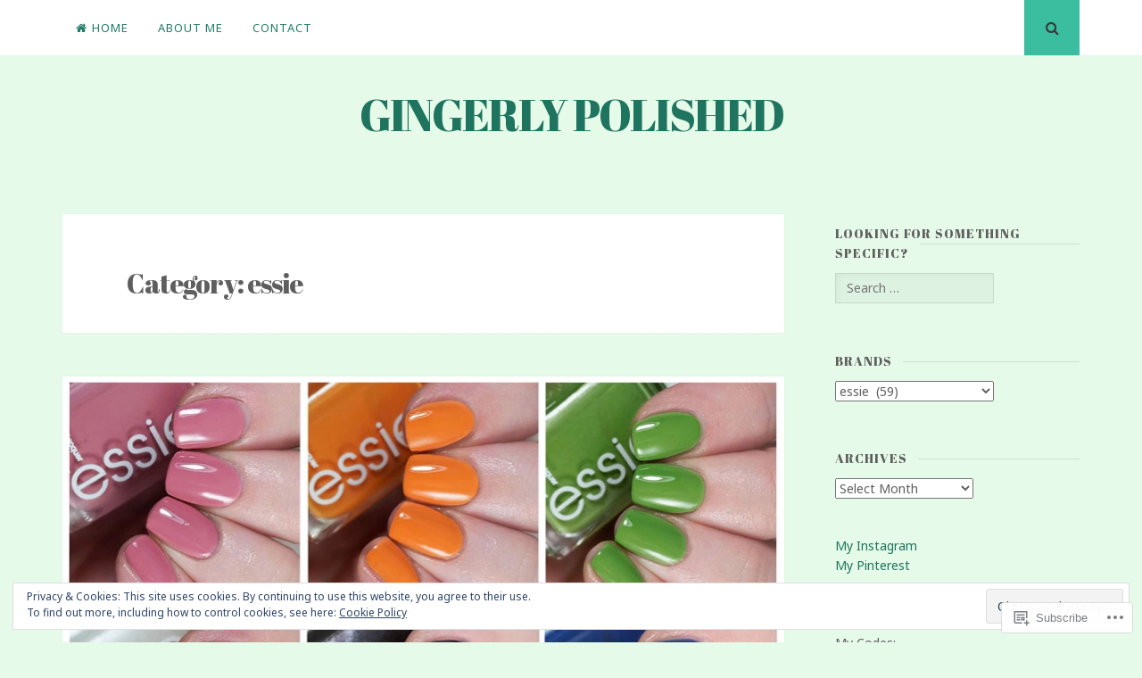

--- FILE ---
content_type: text/html; charset=UTF-8
request_url: https://gingerlypolished.com/category/essie/
body_size: 35593
content:
<!DOCTYPE html>
<html lang="en">
<head>
<meta charset="UTF-8">
<meta name="viewport" content="width=device-width, initial-scale=1">
<link rel="profile" href="http://gmpg.org/xfn/11">
<link rel="pingback" href="https://gingerlypolished.com/xmlrpc.php">

<title>essie &#8211; GINGERLY POLISHED</title>
<script type="text/javascript">
  WebFontConfig = {"google":{"families":["Noto+Sans:r,i,b,bi:latin,latin-ext","Abril+Fatface:r:latin,latin-ext"]},"api_url":"https:\/\/fonts-api.wp.com\/css"};
  (function() {
    var wf = document.createElement('script');
    wf.src = '/wp-content/plugins/custom-fonts/js/webfont.js';
    wf.type = 'text/javascript';
    wf.async = 'true';
    var s = document.getElementsByTagName('script')[0];
    s.parentNode.insertBefore(wf, s);
	})();
</script><style id="jetpack-custom-fonts-css">.wf-active body, .wf-active button, .wf-active input, .wf-active select, .wf-active textarea{font-family:"Noto Sans",sans-serif}.wf-active h1, .wf-active h2, .wf-active h3, .wf-active h4, .wf-active h5, .wf-active h6{font-weight:400;font-family:"Abril Fatface",sans-serif;font-style:normal}.wf-active h1{font-style:normal;font-weight:400}.wf-active h2{font-style:normal;font-weight:400}.wf-active h3{font-style:normal;font-weight:400}.wf-active h4{font-style:normal;font-weight:400}.wf-active h5{font-family:"Abril Fatface",sans-serif;font-style:normal;font-weight:400}.wf-active h6{font-family:"Abril Fatface",sans-serif;font-style:normal;font-weight:400}.wf-active .widget-title{font-style:normal;font-weight:400}.wf-active .site-title{font-style:normal;font-weight:400}.wf-active .site-description{font-family:"Abril Fatface",sans-serif;font-style:normal;font-weight:400}.wf-active .entry-category{font-weight:400;font-style:normal}.wf-active .entry-title, .wf-active .page-title{font-style:normal;font-weight:400}@media screen and (max-width: 782px){.wf-active h1{font-style:normal;font-weight:400}}@media screen and (max-width: 782px){.wf-active h2{font-style:normal;font-weight:400}}@media screen and (max-width: 782px){.wf-active h3{font-style:normal;font-weight:400}}@media screen and (max-width: 782px){.wf-active h4{font-style:normal;font-weight:400}}@media screen and (max-width: 782px){.wf-active h5{font-style:normal;font-weight:400}}@media screen and (max-width: 782px){.wf-active h6{font-style:normal;font-weight:400}}@media screen and (max-width: 782px){.wf-active .site-title{font-style:normal;font-weight:400}}</style>
<meta name='robots' content='max-image-preview:large' />

<!-- Async WordPress.com Remote Login -->
<script id="wpcom_remote_login_js">
var wpcom_remote_login_extra_auth = '';
function wpcom_remote_login_remove_dom_node_id( element_id ) {
	var dom_node = document.getElementById( element_id );
	if ( dom_node ) { dom_node.parentNode.removeChild( dom_node ); }
}
function wpcom_remote_login_remove_dom_node_classes( class_name ) {
	var dom_nodes = document.querySelectorAll( '.' + class_name );
	for ( var i = 0; i < dom_nodes.length; i++ ) {
		dom_nodes[ i ].parentNode.removeChild( dom_nodes[ i ] );
	}
}
function wpcom_remote_login_final_cleanup() {
	wpcom_remote_login_remove_dom_node_classes( "wpcom_remote_login_msg" );
	wpcom_remote_login_remove_dom_node_id( "wpcom_remote_login_key" );
	wpcom_remote_login_remove_dom_node_id( "wpcom_remote_login_validate" );
	wpcom_remote_login_remove_dom_node_id( "wpcom_remote_login_js" );
	wpcom_remote_login_remove_dom_node_id( "wpcom_request_access_iframe" );
	wpcom_remote_login_remove_dom_node_id( "wpcom_request_access_styles" );
}

// Watch for messages back from the remote login
window.addEventListener( "message", function( e ) {
	if ( e.origin === "https://r-login.wordpress.com" ) {
		var data = {};
		try {
			data = JSON.parse( e.data );
		} catch( e ) {
			wpcom_remote_login_final_cleanup();
			return;
		}

		if ( data.msg === 'LOGIN' ) {
			// Clean up the login check iframe
			wpcom_remote_login_remove_dom_node_id( "wpcom_remote_login_key" );

			var id_regex = new RegExp( /^[0-9]+$/ );
			var token_regex = new RegExp( /^.*|.*|.*$/ );
			if (
				token_regex.test( data.token )
				&& id_regex.test( data.wpcomid )
			) {
				// We have everything we need to ask for a login
				var script = document.createElement( "script" );
				script.setAttribute( "id", "wpcom_remote_login_validate" );
				script.src = '/remote-login.php?wpcom_remote_login=validate'
					+ '&wpcomid=' + data.wpcomid
					+ '&token=' + encodeURIComponent( data.token )
					+ '&host=' + window.location.protocol
					+ '//' + window.location.hostname
					+ '&postid=29237'
					+ '&is_singular=';
				document.body.appendChild( script );
			}

			return;
		}

		// Safari ITP, not logged in, so redirect
		if ( data.msg === 'LOGIN-REDIRECT' ) {
			window.location = 'https://wordpress.com/log-in?redirect_to=' + window.location.href;
			return;
		}

		// Safari ITP, storage access failed, remove the request
		if ( data.msg === 'LOGIN-REMOVE' ) {
			var css_zap = 'html { -webkit-transition: margin-top 1s; transition: margin-top 1s; } /* 9001 */ html { margin-top: 0 !important; } * html body { margin-top: 0 !important; } @media screen and ( max-width: 782px ) { html { margin-top: 0 !important; } * html body { margin-top: 0 !important; } }';
			var style_zap = document.createElement( 'style' );
			style_zap.type = 'text/css';
			style_zap.appendChild( document.createTextNode( css_zap ) );
			document.body.appendChild( style_zap );

			var e = document.getElementById( 'wpcom_request_access_iframe' );
			e.parentNode.removeChild( e );

			document.cookie = 'wordpress_com_login_access=denied; path=/; max-age=31536000';

			return;
		}

		// Safari ITP
		if ( data.msg === 'REQUEST_ACCESS' ) {
			console.log( 'request access: safari' );

			// Check ITP iframe enable/disable knob
			if ( wpcom_remote_login_extra_auth !== 'safari_itp_iframe' ) {
				return;
			}

			// If we are in a "private window" there is no ITP.
			var private_window = false;
			try {
				var opendb = window.openDatabase( null, null, null, null );
			} catch( e ) {
				private_window = true;
			}

			if ( private_window ) {
				console.log( 'private window' );
				return;
			}

			var iframe = document.createElement( 'iframe' );
			iframe.id = 'wpcom_request_access_iframe';
			iframe.setAttribute( 'scrolling', 'no' );
			iframe.setAttribute( 'sandbox', 'allow-storage-access-by-user-activation allow-scripts allow-same-origin allow-top-navigation-by-user-activation' );
			iframe.src = 'https://r-login.wordpress.com/remote-login.php?wpcom_remote_login=request_access&origin=' + encodeURIComponent( data.origin ) + '&wpcomid=' + encodeURIComponent( data.wpcomid );

			var css = 'html { -webkit-transition: margin-top 1s; transition: margin-top 1s; } /* 9001 */ html { margin-top: 46px !important; } * html body { margin-top: 46px !important; } @media screen and ( max-width: 660px ) { html { margin-top: 71px !important; } * html body { margin-top: 71px !important; } #wpcom_request_access_iframe { display: block; height: 71px !important; } } #wpcom_request_access_iframe { border: 0px; height: 46px; position: fixed; top: 0; left: 0; width: 100%; min-width: 100%; z-index: 99999; background: #23282d; } ';

			var style = document.createElement( 'style' );
			style.type = 'text/css';
			style.id = 'wpcom_request_access_styles';
			style.appendChild( document.createTextNode( css ) );
			document.body.appendChild( style );

			document.body.appendChild( iframe );
		}

		if ( data.msg === 'DONE' ) {
			wpcom_remote_login_final_cleanup();
		}
	}
}, false );

// Inject the remote login iframe after the page has had a chance to load
// more critical resources
window.addEventListener( "DOMContentLoaded", function( e ) {
	var iframe = document.createElement( "iframe" );
	iframe.style.display = "none";
	iframe.setAttribute( "scrolling", "no" );
	iframe.setAttribute( "id", "wpcom_remote_login_key" );
	iframe.src = "https://r-login.wordpress.com/remote-login.php"
		+ "?wpcom_remote_login=key"
		+ "&origin=aHR0cHM6Ly9naW5nZXJseXBvbGlzaGVkLmNvbQ%3D%3D"
		+ "&wpcomid=113838690"
		+ "&time=" + Math.floor( Date.now() / 1000 );
	document.body.appendChild( iframe );
}, false );
</script>
<link rel='dns-prefetch' href='//s0.wp.com' />
<link rel="alternate" type="application/rss+xml" title="GINGERLY POLISHED &raquo; Feed" href="https://gingerlypolished.com/feed/" />
<link rel="alternate" type="application/rss+xml" title="GINGERLY POLISHED &raquo; Comments Feed" href="https://gingerlypolished.com/comments/feed/" />
<link rel="alternate" type="application/rss+xml" title="GINGERLY POLISHED &raquo; essie Category Feed" href="https://gingerlypolished.com/category/essie/feed/" />
	<script type="text/javascript">
		/* <![CDATA[ */
		function addLoadEvent(func) {
			var oldonload = window.onload;
			if (typeof window.onload != 'function') {
				window.onload = func;
			} else {
				window.onload = function () {
					oldonload();
					func();
				}
			}
		}
		/* ]]> */
	</script>
	<link crossorigin='anonymous' rel='stylesheet' id='all-css-0-1' href='/_static/??/wp-content/mu-plugins/widgets/eu-cookie-law/templates/style.css,/wp-content/mu-plugins/jetpack-plugin/moon/modules/infinite-scroll/infinity.css?m=1753284714j&cssminify=yes' type='text/css' media='all' />
<style id='wp-emoji-styles-inline-css'>

	img.wp-smiley, img.emoji {
		display: inline !important;
		border: none !important;
		box-shadow: none !important;
		height: 1em !important;
		width: 1em !important;
		margin: 0 0.07em !important;
		vertical-align: -0.1em !important;
		background: none !important;
		padding: 0 !important;
	}
/*# sourceURL=wp-emoji-styles-inline-css */
</style>
<link crossorigin='anonymous' rel='stylesheet' id='all-css-2-1' href='/wp-content/plugins/gutenberg-core/v22.2.0/build/styles/block-library/style.css?m=1764855221i&cssminify=yes' type='text/css' media='all' />
<style id='wp-block-library-inline-css'>
.has-text-align-justify {
	text-align:justify;
}
.has-text-align-justify{text-align:justify;}

/*# sourceURL=wp-block-library-inline-css */
</style><style id='wp-block-paragraph-inline-css'>
.is-small-text{font-size:.875em}.is-regular-text{font-size:1em}.is-large-text{font-size:2.25em}.is-larger-text{font-size:3em}.has-drop-cap:not(:focus):first-letter{float:left;font-size:8.4em;font-style:normal;font-weight:100;line-height:.68;margin:.05em .1em 0 0;text-transform:uppercase}body.rtl .has-drop-cap:not(:focus):first-letter{float:none;margin-left:.1em}p.has-drop-cap.has-background{overflow:hidden}:root :where(p.has-background){padding:1.25em 2.375em}:where(p.has-text-color:not(.has-link-color)) a{color:inherit}p.has-text-align-left[style*="writing-mode:vertical-lr"],p.has-text-align-right[style*="writing-mode:vertical-rl"]{rotate:180deg}
/*# sourceURL=/wp-content/plugins/gutenberg-core/v22.2.0/build/styles/block-library/paragraph/style.css */
</style>
<style id='global-styles-inline-css'>
:root{--wp--preset--aspect-ratio--square: 1;--wp--preset--aspect-ratio--4-3: 4/3;--wp--preset--aspect-ratio--3-4: 3/4;--wp--preset--aspect-ratio--3-2: 3/2;--wp--preset--aspect-ratio--2-3: 2/3;--wp--preset--aspect-ratio--16-9: 16/9;--wp--preset--aspect-ratio--9-16: 9/16;--wp--preset--color--black: #000000;--wp--preset--color--cyan-bluish-gray: #abb8c3;--wp--preset--color--white: #ffffff;--wp--preset--color--pale-pink: #f78da7;--wp--preset--color--vivid-red: #cf2e2e;--wp--preset--color--luminous-vivid-orange: #ff6900;--wp--preset--color--luminous-vivid-amber: #fcb900;--wp--preset--color--light-green-cyan: #7bdcb5;--wp--preset--color--vivid-green-cyan: #00d084;--wp--preset--color--pale-cyan-blue: #8ed1fc;--wp--preset--color--vivid-cyan-blue: #0693e3;--wp--preset--color--vivid-purple: #9b51e0;--wp--preset--gradient--vivid-cyan-blue-to-vivid-purple: linear-gradient(135deg,rgb(6,147,227) 0%,rgb(155,81,224) 100%);--wp--preset--gradient--light-green-cyan-to-vivid-green-cyan: linear-gradient(135deg,rgb(122,220,180) 0%,rgb(0,208,130) 100%);--wp--preset--gradient--luminous-vivid-amber-to-luminous-vivid-orange: linear-gradient(135deg,rgb(252,185,0) 0%,rgb(255,105,0) 100%);--wp--preset--gradient--luminous-vivid-orange-to-vivid-red: linear-gradient(135deg,rgb(255,105,0) 0%,rgb(207,46,46) 100%);--wp--preset--gradient--very-light-gray-to-cyan-bluish-gray: linear-gradient(135deg,rgb(238,238,238) 0%,rgb(169,184,195) 100%);--wp--preset--gradient--cool-to-warm-spectrum: linear-gradient(135deg,rgb(74,234,220) 0%,rgb(151,120,209) 20%,rgb(207,42,186) 40%,rgb(238,44,130) 60%,rgb(251,105,98) 80%,rgb(254,248,76) 100%);--wp--preset--gradient--blush-light-purple: linear-gradient(135deg,rgb(255,206,236) 0%,rgb(152,150,240) 100%);--wp--preset--gradient--blush-bordeaux: linear-gradient(135deg,rgb(254,205,165) 0%,rgb(254,45,45) 50%,rgb(107,0,62) 100%);--wp--preset--gradient--luminous-dusk: linear-gradient(135deg,rgb(255,203,112) 0%,rgb(199,81,192) 50%,rgb(65,88,208) 100%);--wp--preset--gradient--pale-ocean: linear-gradient(135deg,rgb(255,245,203) 0%,rgb(182,227,212) 50%,rgb(51,167,181) 100%);--wp--preset--gradient--electric-grass: linear-gradient(135deg,rgb(202,248,128) 0%,rgb(113,206,126) 100%);--wp--preset--gradient--midnight: linear-gradient(135deg,rgb(2,3,129) 0%,rgb(40,116,252) 100%);--wp--preset--font-size--small: 13px;--wp--preset--font-size--medium: 20px;--wp--preset--font-size--large: 36px;--wp--preset--font-size--x-large: 42px;--wp--preset--font-family--albert-sans: 'Albert Sans', sans-serif;--wp--preset--font-family--alegreya: Alegreya, serif;--wp--preset--font-family--arvo: Arvo, serif;--wp--preset--font-family--bodoni-moda: 'Bodoni Moda', serif;--wp--preset--font-family--bricolage-grotesque: 'Bricolage Grotesque', sans-serif;--wp--preset--font-family--cabin: Cabin, sans-serif;--wp--preset--font-family--chivo: Chivo, sans-serif;--wp--preset--font-family--commissioner: Commissioner, sans-serif;--wp--preset--font-family--cormorant: Cormorant, serif;--wp--preset--font-family--courier-prime: 'Courier Prime', monospace;--wp--preset--font-family--crimson-pro: 'Crimson Pro', serif;--wp--preset--font-family--dm-mono: 'DM Mono', monospace;--wp--preset--font-family--dm-sans: 'DM Sans', sans-serif;--wp--preset--font-family--dm-serif-display: 'DM Serif Display', serif;--wp--preset--font-family--domine: Domine, serif;--wp--preset--font-family--eb-garamond: 'EB Garamond', serif;--wp--preset--font-family--epilogue: Epilogue, sans-serif;--wp--preset--font-family--fahkwang: Fahkwang, sans-serif;--wp--preset--font-family--figtree: Figtree, sans-serif;--wp--preset--font-family--fira-sans: 'Fira Sans', sans-serif;--wp--preset--font-family--fjalla-one: 'Fjalla One', sans-serif;--wp--preset--font-family--fraunces: Fraunces, serif;--wp--preset--font-family--gabarito: Gabarito, system-ui;--wp--preset--font-family--ibm-plex-mono: 'IBM Plex Mono', monospace;--wp--preset--font-family--ibm-plex-sans: 'IBM Plex Sans', sans-serif;--wp--preset--font-family--ibarra-real-nova: 'Ibarra Real Nova', serif;--wp--preset--font-family--instrument-serif: 'Instrument Serif', serif;--wp--preset--font-family--inter: Inter, sans-serif;--wp--preset--font-family--josefin-sans: 'Josefin Sans', sans-serif;--wp--preset--font-family--jost: Jost, sans-serif;--wp--preset--font-family--libre-baskerville: 'Libre Baskerville', serif;--wp--preset--font-family--libre-franklin: 'Libre Franklin', sans-serif;--wp--preset--font-family--literata: Literata, serif;--wp--preset--font-family--lora: Lora, serif;--wp--preset--font-family--merriweather: Merriweather, serif;--wp--preset--font-family--montserrat: Montserrat, sans-serif;--wp--preset--font-family--newsreader: Newsreader, serif;--wp--preset--font-family--noto-sans-mono: 'Noto Sans Mono', sans-serif;--wp--preset--font-family--nunito: Nunito, sans-serif;--wp--preset--font-family--open-sans: 'Open Sans', sans-serif;--wp--preset--font-family--overpass: Overpass, sans-serif;--wp--preset--font-family--pt-serif: 'PT Serif', serif;--wp--preset--font-family--petrona: Petrona, serif;--wp--preset--font-family--piazzolla: Piazzolla, serif;--wp--preset--font-family--playfair-display: 'Playfair Display', serif;--wp--preset--font-family--plus-jakarta-sans: 'Plus Jakarta Sans', sans-serif;--wp--preset--font-family--poppins: Poppins, sans-serif;--wp--preset--font-family--raleway: Raleway, sans-serif;--wp--preset--font-family--roboto: Roboto, sans-serif;--wp--preset--font-family--roboto-slab: 'Roboto Slab', serif;--wp--preset--font-family--rubik: Rubik, sans-serif;--wp--preset--font-family--rufina: Rufina, serif;--wp--preset--font-family--sora: Sora, sans-serif;--wp--preset--font-family--source-sans-3: 'Source Sans 3', sans-serif;--wp--preset--font-family--source-serif-4: 'Source Serif 4', serif;--wp--preset--font-family--space-mono: 'Space Mono', monospace;--wp--preset--font-family--syne: Syne, sans-serif;--wp--preset--font-family--texturina: Texturina, serif;--wp--preset--font-family--urbanist: Urbanist, sans-serif;--wp--preset--font-family--work-sans: 'Work Sans', sans-serif;--wp--preset--spacing--20: 0.44rem;--wp--preset--spacing--30: 0.67rem;--wp--preset--spacing--40: 1rem;--wp--preset--spacing--50: 1.5rem;--wp--preset--spacing--60: 2.25rem;--wp--preset--spacing--70: 3.38rem;--wp--preset--spacing--80: 5.06rem;--wp--preset--shadow--natural: 6px 6px 9px rgba(0, 0, 0, 0.2);--wp--preset--shadow--deep: 12px 12px 50px rgba(0, 0, 0, 0.4);--wp--preset--shadow--sharp: 6px 6px 0px rgba(0, 0, 0, 0.2);--wp--preset--shadow--outlined: 6px 6px 0px -3px rgb(255, 255, 255), 6px 6px rgb(0, 0, 0);--wp--preset--shadow--crisp: 6px 6px 0px rgb(0, 0, 0);}:where(.is-layout-flex){gap: 0.5em;}:where(.is-layout-grid){gap: 0.5em;}body .is-layout-flex{display: flex;}.is-layout-flex{flex-wrap: wrap;align-items: center;}.is-layout-flex > :is(*, div){margin: 0;}body .is-layout-grid{display: grid;}.is-layout-grid > :is(*, div){margin: 0;}:where(.wp-block-columns.is-layout-flex){gap: 2em;}:where(.wp-block-columns.is-layout-grid){gap: 2em;}:where(.wp-block-post-template.is-layout-flex){gap: 1.25em;}:where(.wp-block-post-template.is-layout-grid){gap: 1.25em;}.has-black-color{color: var(--wp--preset--color--black) !important;}.has-cyan-bluish-gray-color{color: var(--wp--preset--color--cyan-bluish-gray) !important;}.has-white-color{color: var(--wp--preset--color--white) !important;}.has-pale-pink-color{color: var(--wp--preset--color--pale-pink) !important;}.has-vivid-red-color{color: var(--wp--preset--color--vivid-red) !important;}.has-luminous-vivid-orange-color{color: var(--wp--preset--color--luminous-vivid-orange) !important;}.has-luminous-vivid-amber-color{color: var(--wp--preset--color--luminous-vivid-amber) !important;}.has-light-green-cyan-color{color: var(--wp--preset--color--light-green-cyan) !important;}.has-vivid-green-cyan-color{color: var(--wp--preset--color--vivid-green-cyan) !important;}.has-pale-cyan-blue-color{color: var(--wp--preset--color--pale-cyan-blue) !important;}.has-vivid-cyan-blue-color{color: var(--wp--preset--color--vivid-cyan-blue) !important;}.has-vivid-purple-color{color: var(--wp--preset--color--vivid-purple) !important;}.has-black-background-color{background-color: var(--wp--preset--color--black) !important;}.has-cyan-bluish-gray-background-color{background-color: var(--wp--preset--color--cyan-bluish-gray) !important;}.has-white-background-color{background-color: var(--wp--preset--color--white) !important;}.has-pale-pink-background-color{background-color: var(--wp--preset--color--pale-pink) !important;}.has-vivid-red-background-color{background-color: var(--wp--preset--color--vivid-red) !important;}.has-luminous-vivid-orange-background-color{background-color: var(--wp--preset--color--luminous-vivid-orange) !important;}.has-luminous-vivid-amber-background-color{background-color: var(--wp--preset--color--luminous-vivid-amber) !important;}.has-light-green-cyan-background-color{background-color: var(--wp--preset--color--light-green-cyan) !important;}.has-vivid-green-cyan-background-color{background-color: var(--wp--preset--color--vivid-green-cyan) !important;}.has-pale-cyan-blue-background-color{background-color: var(--wp--preset--color--pale-cyan-blue) !important;}.has-vivid-cyan-blue-background-color{background-color: var(--wp--preset--color--vivid-cyan-blue) !important;}.has-vivid-purple-background-color{background-color: var(--wp--preset--color--vivid-purple) !important;}.has-black-border-color{border-color: var(--wp--preset--color--black) !important;}.has-cyan-bluish-gray-border-color{border-color: var(--wp--preset--color--cyan-bluish-gray) !important;}.has-white-border-color{border-color: var(--wp--preset--color--white) !important;}.has-pale-pink-border-color{border-color: var(--wp--preset--color--pale-pink) !important;}.has-vivid-red-border-color{border-color: var(--wp--preset--color--vivid-red) !important;}.has-luminous-vivid-orange-border-color{border-color: var(--wp--preset--color--luminous-vivid-orange) !important;}.has-luminous-vivid-amber-border-color{border-color: var(--wp--preset--color--luminous-vivid-amber) !important;}.has-light-green-cyan-border-color{border-color: var(--wp--preset--color--light-green-cyan) !important;}.has-vivid-green-cyan-border-color{border-color: var(--wp--preset--color--vivid-green-cyan) !important;}.has-pale-cyan-blue-border-color{border-color: var(--wp--preset--color--pale-cyan-blue) !important;}.has-vivid-cyan-blue-border-color{border-color: var(--wp--preset--color--vivid-cyan-blue) !important;}.has-vivid-purple-border-color{border-color: var(--wp--preset--color--vivid-purple) !important;}.has-vivid-cyan-blue-to-vivid-purple-gradient-background{background: var(--wp--preset--gradient--vivid-cyan-blue-to-vivid-purple) !important;}.has-light-green-cyan-to-vivid-green-cyan-gradient-background{background: var(--wp--preset--gradient--light-green-cyan-to-vivid-green-cyan) !important;}.has-luminous-vivid-amber-to-luminous-vivid-orange-gradient-background{background: var(--wp--preset--gradient--luminous-vivid-amber-to-luminous-vivid-orange) !important;}.has-luminous-vivid-orange-to-vivid-red-gradient-background{background: var(--wp--preset--gradient--luminous-vivid-orange-to-vivid-red) !important;}.has-very-light-gray-to-cyan-bluish-gray-gradient-background{background: var(--wp--preset--gradient--very-light-gray-to-cyan-bluish-gray) !important;}.has-cool-to-warm-spectrum-gradient-background{background: var(--wp--preset--gradient--cool-to-warm-spectrum) !important;}.has-blush-light-purple-gradient-background{background: var(--wp--preset--gradient--blush-light-purple) !important;}.has-blush-bordeaux-gradient-background{background: var(--wp--preset--gradient--blush-bordeaux) !important;}.has-luminous-dusk-gradient-background{background: var(--wp--preset--gradient--luminous-dusk) !important;}.has-pale-ocean-gradient-background{background: var(--wp--preset--gradient--pale-ocean) !important;}.has-electric-grass-gradient-background{background: var(--wp--preset--gradient--electric-grass) !important;}.has-midnight-gradient-background{background: var(--wp--preset--gradient--midnight) !important;}.has-small-font-size{font-size: var(--wp--preset--font-size--small) !important;}.has-medium-font-size{font-size: var(--wp--preset--font-size--medium) !important;}.has-large-font-size{font-size: var(--wp--preset--font-size--large) !important;}.has-x-large-font-size{font-size: var(--wp--preset--font-size--x-large) !important;}.has-albert-sans-font-family{font-family: var(--wp--preset--font-family--albert-sans) !important;}.has-alegreya-font-family{font-family: var(--wp--preset--font-family--alegreya) !important;}.has-arvo-font-family{font-family: var(--wp--preset--font-family--arvo) !important;}.has-bodoni-moda-font-family{font-family: var(--wp--preset--font-family--bodoni-moda) !important;}.has-bricolage-grotesque-font-family{font-family: var(--wp--preset--font-family--bricolage-grotesque) !important;}.has-cabin-font-family{font-family: var(--wp--preset--font-family--cabin) !important;}.has-chivo-font-family{font-family: var(--wp--preset--font-family--chivo) !important;}.has-commissioner-font-family{font-family: var(--wp--preset--font-family--commissioner) !important;}.has-cormorant-font-family{font-family: var(--wp--preset--font-family--cormorant) !important;}.has-courier-prime-font-family{font-family: var(--wp--preset--font-family--courier-prime) !important;}.has-crimson-pro-font-family{font-family: var(--wp--preset--font-family--crimson-pro) !important;}.has-dm-mono-font-family{font-family: var(--wp--preset--font-family--dm-mono) !important;}.has-dm-sans-font-family{font-family: var(--wp--preset--font-family--dm-sans) !important;}.has-dm-serif-display-font-family{font-family: var(--wp--preset--font-family--dm-serif-display) !important;}.has-domine-font-family{font-family: var(--wp--preset--font-family--domine) !important;}.has-eb-garamond-font-family{font-family: var(--wp--preset--font-family--eb-garamond) !important;}.has-epilogue-font-family{font-family: var(--wp--preset--font-family--epilogue) !important;}.has-fahkwang-font-family{font-family: var(--wp--preset--font-family--fahkwang) !important;}.has-figtree-font-family{font-family: var(--wp--preset--font-family--figtree) !important;}.has-fira-sans-font-family{font-family: var(--wp--preset--font-family--fira-sans) !important;}.has-fjalla-one-font-family{font-family: var(--wp--preset--font-family--fjalla-one) !important;}.has-fraunces-font-family{font-family: var(--wp--preset--font-family--fraunces) !important;}.has-gabarito-font-family{font-family: var(--wp--preset--font-family--gabarito) !important;}.has-ibm-plex-mono-font-family{font-family: var(--wp--preset--font-family--ibm-plex-mono) !important;}.has-ibm-plex-sans-font-family{font-family: var(--wp--preset--font-family--ibm-plex-sans) !important;}.has-ibarra-real-nova-font-family{font-family: var(--wp--preset--font-family--ibarra-real-nova) !important;}.has-instrument-serif-font-family{font-family: var(--wp--preset--font-family--instrument-serif) !important;}.has-inter-font-family{font-family: var(--wp--preset--font-family--inter) !important;}.has-josefin-sans-font-family{font-family: var(--wp--preset--font-family--josefin-sans) !important;}.has-jost-font-family{font-family: var(--wp--preset--font-family--jost) !important;}.has-libre-baskerville-font-family{font-family: var(--wp--preset--font-family--libre-baskerville) !important;}.has-libre-franklin-font-family{font-family: var(--wp--preset--font-family--libre-franklin) !important;}.has-literata-font-family{font-family: var(--wp--preset--font-family--literata) !important;}.has-lora-font-family{font-family: var(--wp--preset--font-family--lora) !important;}.has-merriweather-font-family{font-family: var(--wp--preset--font-family--merriweather) !important;}.has-montserrat-font-family{font-family: var(--wp--preset--font-family--montserrat) !important;}.has-newsreader-font-family{font-family: var(--wp--preset--font-family--newsreader) !important;}.has-noto-sans-mono-font-family{font-family: var(--wp--preset--font-family--noto-sans-mono) !important;}.has-nunito-font-family{font-family: var(--wp--preset--font-family--nunito) !important;}.has-open-sans-font-family{font-family: var(--wp--preset--font-family--open-sans) !important;}.has-overpass-font-family{font-family: var(--wp--preset--font-family--overpass) !important;}.has-pt-serif-font-family{font-family: var(--wp--preset--font-family--pt-serif) !important;}.has-petrona-font-family{font-family: var(--wp--preset--font-family--petrona) !important;}.has-piazzolla-font-family{font-family: var(--wp--preset--font-family--piazzolla) !important;}.has-playfair-display-font-family{font-family: var(--wp--preset--font-family--playfair-display) !important;}.has-plus-jakarta-sans-font-family{font-family: var(--wp--preset--font-family--plus-jakarta-sans) !important;}.has-poppins-font-family{font-family: var(--wp--preset--font-family--poppins) !important;}.has-raleway-font-family{font-family: var(--wp--preset--font-family--raleway) !important;}.has-roboto-font-family{font-family: var(--wp--preset--font-family--roboto) !important;}.has-roboto-slab-font-family{font-family: var(--wp--preset--font-family--roboto-slab) !important;}.has-rubik-font-family{font-family: var(--wp--preset--font-family--rubik) !important;}.has-rufina-font-family{font-family: var(--wp--preset--font-family--rufina) !important;}.has-sora-font-family{font-family: var(--wp--preset--font-family--sora) !important;}.has-source-sans-3-font-family{font-family: var(--wp--preset--font-family--source-sans-3) !important;}.has-source-serif-4-font-family{font-family: var(--wp--preset--font-family--source-serif-4) !important;}.has-space-mono-font-family{font-family: var(--wp--preset--font-family--space-mono) !important;}.has-syne-font-family{font-family: var(--wp--preset--font-family--syne) !important;}.has-texturina-font-family{font-family: var(--wp--preset--font-family--texturina) !important;}.has-urbanist-font-family{font-family: var(--wp--preset--font-family--urbanist) !important;}.has-work-sans-font-family{font-family: var(--wp--preset--font-family--work-sans) !important;}
/*# sourceURL=global-styles-inline-css */
</style>

<style id='classic-theme-styles-inline-css'>
/*! This file is auto-generated */
.wp-block-button__link{color:#fff;background-color:#32373c;border-radius:9999px;box-shadow:none;text-decoration:none;padding:calc(.667em + 2px) calc(1.333em + 2px);font-size:1.125em}.wp-block-file__button{background:#32373c;color:#fff;text-decoration:none}
/*# sourceURL=/wp-includes/css/classic-themes.min.css */
</style>
<link crossorigin='anonymous' rel='stylesheet' id='all-css-4-1' href='/_static/??-eJyNkVFOAzEMRC+E19qyqP1BHAVlUze4jZMoTlhxe9wW0UqghZ/I48yzRwkuBXxOjVLDEnvgpOjzHLM/KW6GcTeMoCwlElR6Hybcs7ZvB2j7iDR41Qe8GyQdbrMqWV+Ka2eH0J4dRRKzrWFLMQbmuVRSBTuFu0B7M1B/cNc2lj5j6j6Sq4R/BjtSK86fvjRKzglfOXkMlKiyEfp7+a/15sGD3YNbSLOsJqlkjxmsDBfsJtegQBnsC1xjy30v4BAd1zP6Is/j9ulxs5u243T8BIRYtsw=&cssminify=yes' type='text/css' media='all' />
<link crossorigin='anonymous' rel='stylesheet' id='print-css-5-1' href='/wp-content/mu-plugins/global-print/global-print.css?m=1465851035i&cssminify=yes' type='text/css' media='print' />
<link crossorigin='anonymous' rel='stylesheet' id='all-css-6-1' href='/wp-content/themes/pub/nucleare/inc/style-wpcom.css?m=1428690127i&cssminify=yes' type='text/css' media='all' />
<style id='jetpack-global-styles-frontend-style-inline-css'>
:root { --font-headings: unset; --font-base: unset; --font-headings-default: -apple-system,BlinkMacSystemFont,"Segoe UI",Roboto,Oxygen-Sans,Ubuntu,Cantarell,"Helvetica Neue",sans-serif; --font-base-default: -apple-system,BlinkMacSystemFont,"Segoe UI",Roboto,Oxygen-Sans,Ubuntu,Cantarell,"Helvetica Neue",sans-serif;}
/*# sourceURL=jetpack-global-styles-frontend-style-inline-css */
</style>
<link crossorigin='anonymous' rel='stylesheet' id='all-css-8-1' href='/wp-content/themes/h4/global.css?m=1420737423i&cssminify=yes' type='text/css' media='all' />
<script type="text/javascript" id="wpcom-actionbar-placeholder-js-extra">
/* <![CDATA[ */
var actionbardata = {"siteID":"113838690","postID":"0","siteURL":"https://gingerlypolished.com","xhrURL":"https://gingerlypolished.com/wp-admin/admin-ajax.php","nonce":"6c2a5f2173","isLoggedIn":"","statusMessage":"","subsEmailDefault":"instantly","proxyScriptUrl":"https://s0.wp.com/wp-content/js/wpcom-proxy-request.js?m=1513050504i&amp;ver=20211021","i18n":{"followedText":"New posts from this site will now appear in your \u003Ca href=\"https://wordpress.com/reader\"\u003EReader\u003C/a\u003E","foldBar":"Collapse this bar","unfoldBar":"Expand this bar","shortLinkCopied":"Shortlink copied to clipboard."}};
//# sourceURL=wpcom-actionbar-placeholder-js-extra
/* ]]> */
</script>
<script type="text/javascript" id="jetpack-mu-wpcom-settings-js-before">
/* <![CDATA[ */
var JETPACK_MU_WPCOM_SETTINGS = {"assetsUrl":"https://s0.wp.com/wp-content/mu-plugins/jetpack-mu-wpcom-plugin/moon/jetpack_vendor/automattic/jetpack-mu-wpcom/src/build/"};
//# sourceURL=jetpack-mu-wpcom-settings-js-before
/* ]]> */
</script>
<script crossorigin='anonymous' type='text/javascript'  src='/_static/??/wp-content/js/rlt-proxy.js,/wp-content/blog-plugins/wordads-classes/js/cmp/v2/cmp-non-gdpr.js?m=1720530689j'></script>
<script type="text/javascript" id="rlt-proxy-js-after">
/* <![CDATA[ */
	rltInitialize( {"token":null,"iframeOrigins":["https:\/\/widgets.wp.com"]} );
//# sourceURL=rlt-proxy-js-after
/* ]]> */
</script>
<link rel="EditURI" type="application/rsd+xml" title="RSD" href="https://gingerlypolished.wordpress.com/xmlrpc.php?rsd" />
<meta name="generator" content="WordPress.com" />

<!-- Jetpack Open Graph Tags -->
<meta property="og:type" content="website" />
<meta property="og:title" content="essie &#8211; GINGERLY POLISHED" />
<meta property="og:url" content="https://gingerlypolished.com/category/essie/" />
<meta property="og:site_name" content="GINGERLY POLISHED" />
<meta property="og:image" content="https://s0.wp.com/i/blank.jpg?m=1383295312i" />
<meta property="og:image:width" content="200" />
<meta property="og:image:height" content="200" />
<meta property="og:image:alt" content="" />
<meta property="og:locale" content="en_US" />

<!-- End Jetpack Open Graph Tags -->
<link rel="shortcut icon" type="image/x-icon" href="https://s0.wp.com/i/favicon.ico?m=1713425267i" sizes="16x16 24x24 32x32 48x48" />
<link rel="icon" type="image/x-icon" href="https://s0.wp.com/i/favicon.ico?m=1713425267i" sizes="16x16 24x24 32x32 48x48" />
<link rel="apple-touch-icon" href="https://s0.wp.com/i/webclip.png?m=1713868326i" />
<link rel="search" type="application/opensearchdescription+xml" href="https://gingerlypolished.com/osd.xml" title="GINGERLY POLISHED" />
<link rel="search" type="application/opensearchdescription+xml" href="https://s1.wp.com/opensearch.xml" title="WordPress.com" />
<meta name="theme-color" content="#e5fae8" />
<meta name="description" content="Posts about essie written by GingerlyPolished" />
<style type="text/css" id="custom-background-css">
body.custom-background { background-color: #e5fae8; }
</style>
			<script type="text/javascript">

			window.doNotSellCallback = function() {

				var linkElements = [
					'a[href="https://wordpress.com/?ref=footer_blog"]',
					'a[href="https://wordpress.com/?ref=footer_website"]',
					'a[href="https://wordpress.com/?ref=vertical_footer"]',
					'a[href^="https://wordpress.com/?ref=footer_segment_"]',
				].join(',');

				var dnsLink = document.createElement( 'a' );
				dnsLink.href = 'https://wordpress.com/advertising-program-optout/';
				dnsLink.classList.add( 'do-not-sell-link' );
				dnsLink.rel = 'nofollow';
				dnsLink.style.marginLeft = '0.5em';
				dnsLink.textContent = 'Do Not Sell or Share My Personal Information';

				var creditLinks = document.querySelectorAll( linkElements );

				if ( 0 === creditLinks.length ) {
					return false;
				}

				Array.prototype.forEach.call( creditLinks, function( el ) {
					el.insertAdjacentElement( 'afterend', dnsLink );
				});

				return true;
			};

		</script>
		<style type="text/css" id="custom-colors-css">#wp-calendar > caption, .menu-toggle:focus, .menu-toggle:hover { color: #383838;}
.social-links .top-search { color: #383838;}
.widget.wp_widget_tag_cloud a, .more-link, .button, button, input[type="button"], input[type="reset"], input[type="submit"], #infinite-handle span { color: #383838;}
.social-links .top-search:hover, .button:hover, button:hover, input[type="button"]:hover, input[type="reset"]:hover, input[type="submit"]:hover, #infinite-handle span:hover, .button:focus, button:focus, input[type="button"]:focus, input[type="reset"]:focus, input[type="submit"]:focus, #infinite-handle span:focus, .button:active, button:active, input[type="button"]:active, input[type="reset"]:active, input[type="submit"]:active, #infinite-handle span:active { color: #424242;}
.widget, .widget a:hover, .widget a:focus, .widget a:active { color: #5E5E5E;}
.site-title a:hover, .site-title a:focus, .site-title a:active { color: #5E5E5E;}
.site-info, .site-description { color: #5E5E5E;}
body { background-color: #e5fae8;}
.widget.wp_widget_tag_cloud a, .more-link, .button, button, input[type="button"], input[type="reset"], input[type="submit"], #infinite-handle span { background-color: #3bbd9f;}
#wp-calendar > caption { background-color: #3bbd9f;}
.social-links .top-search { background-color: #3bbd9f;}
#wp-calendar tbody td#today, blockquote, .main-navigation div > ul > li > ul > li:first-child { border-color: #3bbd9f;}
.main-navigation div > ul > li > ul::before { border-bottom-color: #3bbd9f;}
.entry-featured-image, .menu-toggle:focus, .menu-toggle:hover { background-color: #3bbd9f;}
.widget a, .site-info a, .site-title a { color: #1F7460;}
.main-navigation a { color: #217C67;}
.social-links a:hover { color: #217C67;}
.entry-title a:hover, .entry-title a:focus, a { color: #217C67;}
</style>
			<link rel="stylesheet" id="custom-css-css" type="text/css" href="https://s0.wp.com/?custom-css=1&#038;csblog=7HEDU&#038;cscache=6&#038;csrev=8" />
			<script type="text/javascript">
	window.google_analytics_uacct = "UA-52447-2";
</script>

<script type="text/javascript">
	var _gaq = _gaq || [];
	_gaq.push(['_setAccount', 'UA-52447-2']);
	_gaq.push(['_gat._anonymizeIp']);
	_gaq.push(['_setDomainName', 'none']);
	_gaq.push(['_setAllowLinker', true]);
	_gaq.push(['_initData']);
	_gaq.push(['_trackPageview']);

	(function() {
		var ga = document.createElement('script'); ga.type = 'text/javascript'; ga.async = true;
		ga.src = ('https:' == document.location.protocol ? 'https://ssl' : 'http://www') + '.google-analytics.com/ga.js';
		(document.getElementsByTagName('head')[0] || document.getElementsByTagName('body')[0]).appendChild(ga);
	})();
</script>
<link crossorigin='anonymous' rel='stylesheet' id='all-css-0-3' href='/_static/??-eJydjdEKwjAMRX/IGqaT+SJ+inRZGN3SpDQtw78Xwe1Rxh7P4XIuLMmhSiEpEKtLXMcgBhOV5HH+MURVgVcQhJ4VZwNbQqJ8RrMT7C9EHSqTAfqs1Yi30SqOBktgGtzomSm//9H34BkfTXe7Xu5t17TTB3k+YIU=&cssminify=yes' type='text/css' media='all' />
</head>

<body class="archive category category-essie category-1615191 custom-background wp-theme-pubnucleare customizer-styles-applied jetpack-reblog-enabled custom-colors">
<div id="page" class="hfeed site">
	<a class="skip-link screen-reader-text" href="#content">Skip to content</a>

	<div class="navigation-bar clear">
		<div class="navigation-block">
			<nav id="site-navigation" class="main-navigation" role="navigation">
				<button class="menu-toggle" aria-controls="menu" aria-expanded="false"><i class="fa fa-bars"></i><span class="screen-reader-text">Open Menu</span></button>
				<div class="menu-primary-container"><ul id="menu-primary" class="menu"><li id="menu-item-352" class="menu-item menu-item-type-custom menu-item-object-custom menu-item-352"><a href="https://gingerlypolished.wordpress.com">Home</a></li>
<li id="menu-item-1927" class="menu-item menu-item-type-post_type menu-item-object-page menu-item-1927"><a href="https://gingerlypolished.com/about/">About Me</a></li>
<li id="menu-item-1928" class="menu-item menu-item-type-post_type menu-item-object-page menu-item-1928"><a href="https://gingerlypolished.com/contact/">Contact</a></li>
</ul></div>			</nav><!-- #site-navigation -->

							<div class="social-links">
					
											<div class="open-search top-search"><i class="fa fa-search"><span class="screen-reader-text">Search</span></i></div>
									</div>
					</div>
	</div>

			<div class="search-full">
			<div class="search-container">
				<form role="search" method="get" class="search-form" action="https://gingerlypolished.com/">
				<label>
					<span class="screen-reader-text">Search for:</span>
					<input type="search" class="search-field" placeholder="Search &hellip;" value="" name="s" />
				</label>
				<input type="submit" class="search-submit" value="Search" />
			</form>				<span><a class="close-search"><i class="fa fa-close space-right"></i>Close</a></span>
			</div>
		</div>
	
	<header id="masthead" class="site-header" role="banner">
		<div class="site-branding">
									<h1 class="site-title"><a href="https://gingerlypolished.com/" rel="home">GINGERLY POLISHED</a></h1>
			<h2 class="site-description"></h2>
		</div><!-- .site-branding -->
	</header><!-- #masthead -->

	<div id="content" class="site-content">

	<div id="primary" class="content-area">
		<main id="main" class="site-main" role="main">

		
			<header class="page-header">
				<h1 class="page-title">Category: <span>essie</span></h1>			</header><!-- .page-header -->

						
				
<article id="post-29237" class="post-29237 post type-post status-publish format-standard has-post-thumbnail hentry category-essie tag-be-them-all tag-nail-art-studio">
				<figure class="entry-featured-image">
				<a href="https://gingerlypolished.com/2025/06/01/essie-be-them-all-collection-swatches-review/" rel="bookmark" title="Essie &#8216;Be Them All&#8217; Collection &#8211; Swatches &amp;&nbsp;Review">
					<img width="810" height="810" src="https://gingerlypolished.com/wp-content/uploads/2025/05/essie-bethemall-collage.jpg?w=810" class="attachment-nucleare-normal-post size-nucleare-normal-post wp-post-image" alt="" decoding="async" srcset="https://gingerlypolished.com/wp-content/uploads/2025/05/essie-bethemall-collage.jpg?w=810 810w, https://gingerlypolished.com/wp-content/uploads/2025/05/essie-bethemall-collage.jpg?w=150 150w, https://gingerlypolished.com/wp-content/uploads/2025/05/essie-bethemall-collage.jpg?w=300 300w, https://gingerlypolished.com/wp-content/uploads/2025/05/essie-bethemall-collage.jpg?w=768 768w, https://gingerlypolished.com/wp-content/uploads/2025/05/essie-bethemall-collage.jpg?w=1024 1024w, https://gingerlypolished.com/wp-content/uploads/2025/05/essie-bethemall-collage.jpg 1100w" sizes="(max-width: 810px) 100vw, 810px" data-attachment-id="29336" data-permalink="https://gingerlypolished.com/2025/06/01/essie-be-them-all-collection-swatches-review/essie-bethemall-collage/" data-orig-file="https://gingerlypolished.com/wp-content/uploads/2025/05/essie-bethemall-collage.jpg" data-orig-size="1100,1100" data-comments-opened="1" data-image-meta="{&quot;aperture&quot;:&quot;0&quot;,&quot;credit&quot;:&quot;&quot;,&quot;camera&quot;:&quot;&quot;,&quot;caption&quot;:&quot;&quot;,&quot;created_timestamp&quot;:&quot;0&quot;,&quot;copyright&quot;:&quot;&quot;,&quot;focal_length&quot;:&quot;0&quot;,&quot;iso&quot;:&quot;0&quot;,&quot;shutter_speed&quot;:&quot;0&quot;,&quot;title&quot;:&quot;&quot;,&quot;orientation&quot;:&quot;1&quot;}" data-image-title="Essie-BeThemAll-Collage" data-image-description="" data-image-caption="" data-medium-file="https://gingerlypolished.com/wp-content/uploads/2025/05/essie-bethemall-collage.jpg?w=300" data-large-file="https://gingerlypolished.com/wp-content/uploads/2025/05/essie-bethemall-collage.jpg?w=809" />					<figcaption><p><i class="fa fa-file-text"></i></p></figcaption>
				</a>
			</figure>
		<header class="entry-header">
		<h1 class="entry-title"><a href="https://gingerlypolished.com/2025/06/01/essie-be-them-all-collection-swatches-review/" rel="bookmark">Essie &#8216;Be Them All&#8217; Collection &#8211; Swatches &amp;&nbsp;Review</a></h1>					<div class="entry-meta small-part">
				<span class="posted-on"><i class="fa fa-clock-o space-left-right"></i><a href="https://gingerlypolished.com/2025/06/01/essie-be-them-all-collection-swatches-review/" rel="bookmark"><time class="entry-date published updated" datetime="2025-06-01T15:02:41-05:00">June 1, 2025</time></a></span><span class="byline"> <i class="fa fa-user space-left-right"></i><span class="author vcard"><a class="url fn n" href="https://gingerlypolished.com/author/gingerlypolished/">GingerlyPolished</a></span></span><span class="comments-link"><i class="fa fa-comments-o space-left-right"></i><a href="https://gingerlypolished.com/2025/06/01/essie-be-them-all-collection-swatches-review/#respond">Leave a comment</a></span>			</div><!-- .entry-meta -->
			</header><!-- .entry-header -->

			<div class="entry-content">
			
<p>[A note: I&#8217;ve been destashing! I went through and got rid of over half of my collection, and there&#8217;s some greatly discounted, mainly mainstream polishes looking for new homes (US only, I&#8217;m sorry to my international friends, the shipping just isn&#8217;t feasible or cost effective). You can check out what&#8217;s available on my destash Instagram <a href="https://www.instagram.com/gingerlypolishdestash/" target="_blank" rel="noreferrer noopener">@GingerlyPolishdestash</a> or by checking out this<a href="https://docs.google.com/spreadsheets/d/1gDCxXfHUBybx8tkkaPeqWFvKp7elVNEAC-N4Oivb-QA/edit?usp=sharing" target="_blank" rel="noreferrer noopener"> Google Doc</a>! Feel free to message me on IG or email me if you&#8217;re interested in any shades!]</p>



<p class="has-text-align-center">***</p>



<p>Let&#8217;s begin this post by saying that Essie has been on quite the silly little journey lately. I get it, Essie, I turned 30 last year and I feel a little silly at times too. </p>



<p>But it all began in 2023 when they released a UK exclusive winter collection called <a href="https://www.instagram.com/essie/p/CzGtGyzr2Zj/?hl=en" target="_blank" rel="noreferrer noopener">Just Chill</a>. Yes, this was very strange for a US based brand that had been steadily releasing collections to their American customers for the entire year and had never missed a seasonal release previously. It was like &#8216;A Year Without a Santa Clause&#8217; (was that too niche of a reference, was that too millennial of me, did anyone else watch that growing up). And that UK collection had some gorgeous polish colors in it, but like a baby, I forgot about it as soon as it was out of my sight.</p>



<p>2024 came, and there was again, no winter release &#8211; not even in the UK either. Still strange, but again they had been steadily releasing collections all throughout the year, so I wasn&#8217;t worried. Then in February of 2025 (I&#8217;m crosschecking the timeline by <a href="https://www.instagram.com/essie_obsessie/" target="_blank" rel="noreferrer noopener">@essie_obsessie&#8217;s</a> account &#8211; if you&#8217;re interested in anything and everything Essie, I highly recommend her account) suddenly, the Just Chill collection reappeared as a US release. Essie didn&#8217;t formally announce it at all, and it hasn&#8217;t appeared on their website, but apparently it was our Spring 2025 collection (I do have it and will be swatching it up soon). Also, the US release only came with 5 of the 6 UK shades, missing &#8216;Easy Freezy&#8217; and instead replacing it with &#8216;Muchi Muchi&#8217;, an already permanent shade.</p>



<p>Weird, but alright new shades, sure! I did say they were gorgeous so I was glad to be able to snatch them up. Then later that month, there was an official announcement for the &#8216;Be Them All&#8217; collection (which this post is covering today). When this collectoin was originally released, it featured 10 shades: 6 cream enamel shades and 4 special effects toppers. But now, as of this blog posting, suddenly the <a href="https://www.essie.com/nail-polish/whats-new/be-them-all-collection" target="_blank" rel="noreferrer noopener">Essie website</a> is only featuring 7 shades of the 10 shades, with 3 of the creams missing. They&#8217;re still featured in the Be Them All header photo, but they&#8217;re missing from the specific collection listing.</p>



<p>Because suddenly, those shades are shown in a new release called &#8216;Riviera Rush&#8217;. THAT collection hasn&#8217;t been officially announced on Essie social media but you can find the shades at <a href="https://www.ulta.com/p/riviera-rush-nail-polish-collection-pimprod2051908?sku=2633807" target="_blank" rel="noreferrer noopener">Ulta</a> now (at least the cremes). Those shades include 3 new cream shades, 2 new special effects polishes, the 3 creams from Be Them All (including the <em>namesake polish of that set</em>) and 1 re-promoted special effect polish that came out in the original release of the line in April of 2024.</p>



<p>I cannot understand it, and of course, Essie will not be explaining any of this. We can simply speculate, like hey maybe it&#8217;s tariff related, maybe it&#8217;s inflation related. Either way, it&#8217;s all simply fascinating to me and I just had to lay it all out for someone else and get it out of my brain. (I had also already typed out and finished this post once, and then WordPress didn&#8217;t save it and I lost it all, so I had to <strong>extra </strong>talk about it).</p>



<p>We&#8217;re beginning with that whole history lesson to set up the fact that this post will be going over the ten shades of the &#8216;Be Them All&#8217; collection and I just wanted to explain why there might be some <em>discrepancies</em> when you look up this collection later.  I shall be swatching it as it originally released, so this clearly means that this blog is now helping to record history. You&#8217;re all welcome.</p>



<p><strong>So okay yes, the Be Them All</strong> collection. As I mentioned a few times, it released with 10 shades: 6 cremes and 4 special effects toppers. Essie notes with this release: &#8220;Who wants to tick one box when you can be them all with loud and vibrant shades that showcase every side of you&#8221;. So it&#8217;s about how you&#8217;re not just one thing, you can <strong>Be Them All</strong>. Get it. (The redoing of this entire post is clearly getting to me, I&#8217;m getting Bold Happy).</p>



<p>The 6 cream shades are available from <a href="https://www.beyondpolish.com/search?rfsn=7161181.3bce00&amp;utm_source=refersion&amp;utm_medium=ambassador&amp;utm_campaign=GINGERLYPOLISHED&amp;q=essie be them all&amp;utm_source=refersion&amp;utm_medium=affiliate&amp;utm_campaign=7161181.3bce00" target="_blank" rel="noreferrer noopener">Beyond Polish</a>. You can use code GingerlyPolished for 10% off individual items. It is affiliated so I would earn a tiny little commission for each sale, so absolutely no pressure to use it. And then for the 4 shimmery special effects shades, Essie says they are <a href="https://www.cvs.com/shop/essie-nail-art-studio-special-effects-polish-prodid-7200131?skuId=611855&amp;cgaa=QWxsb3dHb29nbGVUb0FjY2Vzc0NWU1BhZ2Vz" target="_blank" rel="noreferrer noopener">exclusive to CVS</a>. </p>



<p>Okay PHEW let&#8217;s finally get on into these swatches!</p>



<a class="more-link" href="https://gingerlypolished.com/2025/06/01/essie-be-them-all-collection-swatches-review/">Read More &raquo;</a>		</div><!-- .entry-content -->
	
	<footer class="entry-footer">
		<div class="entry-bottom small-part">
					</div>
	</footer><!-- .entry-footer -->
</article><!-- #post-## -->
			
				
<article id="post-25388" class="post-25388 post type-post status-publish format-standard has-post-thumbnail hentry category-essie tag-fall-2024">
				<figure class="entry-featured-image">
				<a href="https://gingerlypolished.com/2024/11/03/essie-punk-at-heart-fall-2024-collection-swatches-review/" rel="bookmark" title="Essie &#8216;Punk at Heart&#8217; Fall 2024 Collection &#8211; Swatches &amp;&nbsp;Review">
					<img width="810" height="810" src="https://gingerlypolished.com/wp-content/uploads/2024/10/essiefall-collage.jpg?w=810" class="attachment-nucleare-normal-post size-nucleare-normal-post wp-post-image" alt="" decoding="async" srcset="https://gingerlypolished.com/wp-content/uploads/2024/10/essiefall-collage.jpg?w=810 810w, https://gingerlypolished.com/wp-content/uploads/2024/10/essiefall-collage.jpg?w=150 150w, https://gingerlypolished.com/wp-content/uploads/2024/10/essiefall-collage.jpg?w=300 300w, https://gingerlypolished.com/wp-content/uploads/2024/10/essiefall-collage.jpg?w=768 768w, https://gingerlypolished.com/wp-content/uploads/2024/10/essiefall-collage.jpg?w=1024 1024w, https://gingerlypolished.com/wp-content/uploads/2024/10/essiefall-collage.jpg 1200w" sizes="(max-width: 810px) 100vw, 810px" data-attachment-id="25389" data-permalink="https://gingerlypolished.com/essiefall-collage/" data-orig-file="https://gingerlypolished.com/wp-content/uploads/2024/10/essiefall-collage.jpg" data-orig-size="1200,1200" data-comments-opened="1" data-image-meta="{&quot;aperture&quot;:&quot;0&quot;,&quot;credit&quot;:&quot;&quot;,&quot;camera&quot;:&quot;&quot;,&quot;caption&quot;:&quot;&quot;,&quot;created_timestamp&quot;:&quot;0&quot;,&quot;copyright&quot;:&quot;&quot;,&quot;focal_length&quot;:&quot;0&quot;,&quot;iso&quot;:&quot;0&quot;,&quot;shutter_speed&quot;:&quot;0&quot;,&quot;title&quot;:&quot;&quot;,&quot;orientation&quot;:&quot;1&quot;}" data-image-title="EssieFall-Collage" data-image-description="" data-image-caption="" data-medium-file="https://gingerlypolished.com/wp-content/uploads/2024/10/essiefall-collage.jpg?w=300" data-large-file="https://gingerlypolished.com/wp-content/uploads/2024/10/essiefall-collage.jpg?w=809" />					<figcaption><p><i class="fa fa-file-text"></i></p></figcaption>
				</a>
			</figure>
		<header class="entry-header">
		<h1 class="entry-title"><a href="https://gingerlypolished.com/2024/11/03/essie-punk-at-heart-fall-2024-collection-swatches-review/" rel="bookmark">Essie &#8216;Punk at Heart&#8217; Fall 2024 Collection &#8211; Swatches &amp;&nbsp;Review</a></h1>					<div class="entry-meta small-part">
				<span class="posted-on"><i class="fa fa-clock-o space-left-right"></i><a href="https://gingerlypolished.com/2024/11/03/essie-punk-at-heart-fall-2024-collection-swatches-review/" rel="bookmark"><time class="entry-date published updated" datetime="2024-11-03T10:07:14-06:00">November 3, 2024</time></a></span><span class="byline"> <i class="fa fa-user space-left-right"></i><span class="author vcard"><a class="url fn n" href="https://gingerlypolished.com/author/gingerlypolished/">GingerlyPolished</a></span></span><span class="comments-link"><i class="fa fa-comments-o space-left-right"></i><a href="https://gingerlypolished.com/2024/11/03/essie-punk-at-heart-fall-2024-collection-swatches-review/#respond">Leave a comment</a></span>			</div><!-- .entry-meta -->
			</header><!-- .entry-header -->

			<div class="entry-content">
			
<p>We have a few fall collections still to review and talk about here, and of course, we wouldn&#8217;t let a season go by without some new Essie.</p>



<p>Essie&#8217;s newest seasonal release is called the &#8216;Punk at Heart&#8217; collection, and it&#8217;s their traditional 6 bottle release. Essie describes this set as helping you &#8220;break the mold and step into your rebellious era with these six edgy limited-edition shades&#8221;. Now, mainstream brands will only ever go so &#8220;rebellious&#8221; and &#8220;edgy&#8221; so don&#8217;t expect anything too crazy here. It&#8217;s the same vibe as when child me thought songs on my Hilary Duff CD were &#8220;hardcore&#8221; because they had electric guitars.</p>



<p>I say this jokingly, and with love, as it&#8217;s still a fun and unique color palette and I was excited to swatch it up. We have 4 creams and 2 shimmers here. It&#8217;s not the typical fall shades, and there are even a few colors you fully wouldn&#8217;t expect for the season. But it does still feel fall, in the way that (most of) these shades feel suited for cooler weather. It&#8217;s not a regular collection, <em>it&#8217;s a cool collection</em>.</p>



<p>These are available on the <a href="https://www.beyondpolish.com/collections/essie-punk-at-heart-collection?rfsn=7161181.3bce00&amp;utm_source=refersion&amp;utm_medium=ambassador&amp;utm_campaign=GINGERLYPOLISHED" target="_blank" rel="noreferrer noopener">Beyond Polish</a> website (code: GingerlyPolished gets you 10% off individual items. Now it is an affiliate code, so I would get a small amount of commission if you use it &#8211; no pressure as always! I purchase all of my Essie polishes from Beyond Polish now, and I would never recommend a place I didn&#8217;t myself love). </p>



<p>Let&#8217;s get on into the swatches!</p>



<a class="more-link" href="https://gingerlypolished.com/2024/11/03/essie-punk-at-heart-fall-2024-collection-swatches-review/">Read More &raquo;</a>		</div><!-- .entry-content -->
	
	<footer class="entry-footer">
		<div class="entry-bottom small-part">
					</div>
	</footer><!-- .entry-footer -->
</article><!-- #post-## -->
			
				
<article id="post-24396" class="post-24396 post type-post status-publish format-standard has-post-thumbnail hentry category-essie tag-jelly-nails tag-jelly-polishes tag-nail-art-studio">
				<figure class="entry-featured-image">
				<a href="https://gingerlypolished.com/2024/09/15/essie-nail-art-studio-jelly-polishes-swatches-review/" rel="bookmark" title="Essie &#8216;Nail Art Studio&#8217; Jelly Polishes &#8211; Swatches &amp;&nbsp;Review">
					<img width="810" height="810" src="https://gingerlypolished.com/wp-content/uploads/2024/07/essiejellies-collage.jpg?w=810" class="attachment-nucleare-normal-post size-nucleare-normal-post wp-post-image" alt="" decoding="async" srcset="https://gingerlypolished.com/wp-content/uploads/2024/07/essiejellies-collage.jpg?w=810 810w, https://gingerlypolished.com/wp-content/uploads/2024/07/essiejellies-collage.jpg?w=150 150w, https://gingerlypolished.com/wp-content/uploads/2024/07/essiejellies-collage.jpg?w=300 300w, https://gingerlypolished.com/wp-content/uploads/2024/07/essiejellies-collage.jpg?w=768 768w, https://gingerlypolished.com/wp-content/uploads/2024/07/essiejellies-collage.jpg?w=1024 1024w, https://gingerlypolished.com/wp-content/uploads/2024/07/essiejellies-collage.jpg 1200w" sizes="(max-width: 810px) 100vw, 810px" data-attachment-id="24417" data-permalink="https://gingerlypolished.com/2024/09/15/essie-nail-art-studio-jelly-polishes-swatches-review/12shade-grid-97/" data-orig-file="https://gingerlypolished.com/wp-content/uploads/2024/07/essiejellies-collage.jpg" data-orig-size="1200,1200" data-comments-opened="1" data-image-meta="{&quot;aperture&quot;:&quot;0&quot;,&quot;credit&quot;:&quot;&quot;,&quot;camera&quot;:&quot;&quot;,&quot;caption&quot;:&quot;&quot;,&quot;created_timestamp&quot;:&quot;0&quot;,&quot;copyright&quot;:&quot;&quot;,&quot;focal_length&quot;:&quot;0&quot;,&quot;iso&quot;:&quot;0&quot;,&quot;shutter_speed&quot;:&quot;0&quot;,&quot;title&quot;:&quot;12shade-grid&quot;,&quot;orientation&quot;:&quot;1&quot;}" data-image-title="12shade-grid" data-image-description="" data-image-caption="" data-medium-file="https://gingerlypolished.com/wp-content/uploads/2024/07/essiejellies-collage.jpg?w=300" data-large-file="https://gingerlypolished.com/wp-content/uploads/2024/07/essiejellies-collage.jpg?w=809" />					<figcaption><p><i class="fa fa-file-text"></i></p></figcaption>
				</a>
			</figure>
		<header class="entry-header">
		<h1 class="entry-title"><a href="https://gingerlypolished.com/2024/09/15/essie-nail-art-studio-jelly-polishes-swatches-review/" rel="bookmark">Essie &#8216;Nail Art Studio&#8217; Jelly Polishes &#8211; Swatches &amp;&nbsp;Review</a></h1>					<div class="entry-meta small-part">
				<span class="posted-on"><i class="fa fa-clock-o space-left-right"></i><a href="https://gingerlypolished.com/2024/09/15/essie-nail-art-studio-jelly-polishes-swatches-review/" rel="bookmark"><time class="entry-date published updated" datetime="2024-09-15T19:16:45-05:00">September 15, 2024</time></a></span><span class="byline"> <i class="fa fa-user space-left-right"></i><span class="author vcard"><a class="url fn n" href="https://gingerlypolished.com/author/gingerlypolished/">GingerlyPolished</a></span></span><span class="comments-link"><i class="fa fa-comments-o space-left-right"></i><a href="https://gingerlypolished.com/2024/09/15/essie-nail-art-studio-jelly-polishes-swatches-review/#respond">Leave a comment</a></span>			</div><!-- .entry-meta -->
			</header><!-- .entry-header -->

			<div class="entry-content">
			
<p>Earlier this year Essie dropped EIGHTEEN new polishes at once (they don&#8217;t need sleep over there clearly), all under the label of their new  &#8220;Nail Art Studio&#8221; line. They describe this line as &#8220;your DIY design destination for everything nail art&#8221;. </p>



<p>Now, of course, this can seem like an exaggeration and duh, of course there are hundreds of nail art products out there. We&#8217;re not talking about striping tape and dotting tools and charms here &#8211; Essie is staying in their lane and experimenting with regular polish. They&#8217;re filling in an area they were lacking before in their own product collection, and listen, we love the idea of shades perfect for layering and combining. Overall I was just very interested to see what we were working with when these were announced.</p>



<p>In this newness, we have 9 &#8220;special effect&#8221; shades, and then 9 jelly polishes. And today we&#8217;re starting by looking at those jellies first. They&#8217;re in a range of more &#8220;classic&#8221; colors, as you would expect when building up a palette for nail art. And spoiler alert, some of those colors are more successful than others.</p>



<p>You can find these online on <a href="https://www.ulta.com/p/nail-art-studio-jelly-gloss-nail-polish-pimprod2044685?sku=2623654&amp;cmpid=PS_Non!google!Product_Listing_Ads&amp;utm_source=google&amp;utm_medium=paidsearch&amp;cagpspn=pla&amp;CATCI=aud-434937987590:pla-1898473638669&amp;CAAGID=18002902230&amp;CAWELAID=330000200003190332&amp;CATARGETID=330000200002825550&amp;CADevice=c&amp;gad_source=1&amp;gclid=CjwKCAjwzIK1BhAuEiwAHQmU3svE5AcC5xSe1E4jMwG07yGWPl_TD9orYu-dLl7SXgg1WyNkJmqDcRoCkHoQAvD_BwE" target="_blank" rel="noreferrer noopener">Ulta&#8217;s website</a> or on the Walgreens <a href="https://www.walgreens.com/store/c/essie-nail-art-studio-jelly-gloss-vegan-nail-polish/ID=300449052-product?ext=gooFY23_GOO_RET_RETAILDEMANDGEN_Performance%2BMax%2B-%2BBeauty_REV_SRC_PMAX_PMAX_NA_PMAX_ENG__pla_local&amp;gclsrc=aw.ds&amp;gclsrc=aw.ds&amp;gad_source=1&amp;gclid=CjwKCAjw6JS3BhBAEiwAO9waF00F9_e6ax5w0elDjSymUvvhA02UCweoFKpW7_iqfzs8QQuz5tasCBoC2DkQAvD_BwE" target="_blank" rel="noreferrer noopener">website</a> (they might be available in store at either of these places as well). With Ulta they&#8217;re more expensive, but you can get points (but their packaging is also terrible) so up to you to decide. Now let&#8217;s get on into those swatches!</p>



<p class="has-text-align-center">***</p>



<a class="more-link" href="https://gingerlypolished.com/2024/09/15/essie-nail-art-studio-jelly-polishes-swatches-review/">Read More &raquo;</a>		</div><!-- .entry-content -->
	
	<footer class="entry-footer">
		<div class="entry-bottom small-part">
					</div>
	</footer><!-- .entry-footer -->
</article><!-- #post-## -->
			
				
<article id="post-24290" class="post-24290 post type-post status-publish format-standard has-post-thumbnail hentry category-essie tag-summer-2024">
				<figure class="entry-featured-image">
				<a href="https://gingerlypolished.com/2024/07/25/essie-sol-searching-summer-2024-collection-swatches-review/" rel="bookmark" title="Essie &#8216;Sol Searching&#8217; Summer 2024 Collection &#8211; Swatches &amp;&nbsp;Review">
					<img width="810" height="810" src="https://gingerlypolished.com/wp-content/uploads/2024/07/essie-summer2024-collage.jpg?w=810" class="attachment-nucleare-normal-post size-nucleare-normal-post wp-post-image" alt="" decoding="async" loading="lazy" srcset="https://gingerlypolished.com/wp-content/uploads/2024/07/essie-summer2024-collage.jpg?w=810 810w, https://gingerlypolished.com/wp-content/uploads/2024/07/essie-summer2024-collage.jpg?w=150 150w, https://gingerlypolished.com/wp-content/uploads/2024/07/essie-summer2024-collage.jpg?w=300 300w, https://gingerlypolished.com/wp-content/uploads/2024/07/essie-summer2024-collage.jpg?w=768 768w, https://gingerlypolished.com/wp-content/uploads/2024/07/essie-summer2024-collage.jpg?w=1024 1024w, https://gingerlypolished.com/wp-content/uploads/2024/07/essie-summer2024-collage.jpg 1200w" sizes="(max-width: 810px) 100vw, 810px" data-attachment-id="24306" data-permalink="https://gingerlypolished.com/2024/07/25/essie-sol-searching-summer-2024-collection-swatches-review/essie-summer2024-collage/" data-orig-file="https://gingerlypolished.com/wp-content/uploads/2024/07/essie-summer2024-collage.jpg" data-orig-size="1200,1200" data-comments-opened="1" data-image-meta="{&quot;aperture&quot;:&quot;0&quot;,&quot;credit&quot;:&quot;&quot;,&quot;camera&quot;:&quot;&quot;,&quot;caption&quot;:&quot;&quot;,&quot;created_timestamp&quot;:&quot;0&quot;,&quot;copyright&quot;:&quot;&quot;,&quot;focal_length&quot;:&quot;0&quot;,&quot;iso&quot;:&quot;0&quot;,&quot;shutter_speed&quot;:&quot;0&quot;,&quot;title&quot;:&quot;&quot;,&quot;orientation&quot;:&quot;1&quot;}" data-image-title="Essie-Summer2024-Collage" data-image-description="" data-image-caption="" data-medium-file="https://gingerlypolished.com/wp-content/uploads/2024/07/essie-summer2024-collage.jpg?w=300" data-large-file="https://gingerlypolished.com/wp-content/uploads/2024/07/essie-summer2024-collage.jpg?w=809" />					<figcaption><p><i class="fa fa-file-text"></i></p></figcaption>
				</a>
			</figure>
		<header class="entry-header">
		<h1 class="entry-title"><a href="https://gingerlypolished.com/2024/07/25/essie-sol-searching-summer-2024-collection-swatches-review/" rel="bookmark">Essie &#8216;Sol Searching&#8217; Summer 2024 Collection &#8211; Swatches &amp;&nbsp;Review</a></h1>					<div class="entry-meta small-part">
				<span class="posted-on"><i class="fa fa-clock-o space-left-right"></i><a href="https://gingerlypolished.com/2024/07/25/essie-sol-searching-summer-2024-collection-swatches-review/" rel="bookmark"><time class="entry-date published updated" datetime="2024-07-25T20:39:03-05:00">July 25, 2024</time></a></span><span class="byline"> <i class="fa fa-user space-left-right"></i><span class="author vcard"><a class="url fn n" href="https://gingerlypolished.com/author/gingerlypolished/">GingerlyPolished</a></span></span><span class="comments-link"><i class="fa fa-comments-o space-left-right"></i><a href="https://gingerlypolished.com/2024/07/25/essie-sol-searching-summer-2024-collection-swatches-review/#comments">2 Comments</a></span>			</div><!-- .entry-meta -->
			</header><!-- .entry-header -->

			<div class="entry-content">
			
<p>Why yes, I still have more summer collections to swatch up for you, I know you&#8217;re so excited! It&#8217;s only July, so there&#8217;s still plenty of warm weather to enjoy (even though Fall collections will start releasing on August 1st, I&#8217;m just warning you). </p>



<p>Alright, today we&#8217;re looking at the final mainstream summer collection review (China Glaze didn&#8217;t have a summer release this year!) with Essie&#8217;s newest seasonal release. This is called &#8216;Sol Searching&#8217; and it features 4 creams and 2 shimmery shades. This is a more muted color palette overall, and one might even call it more <em>&#8220;zen&#8221;</em>. So if you&#8217;re looking for some meditation for your summer, and you&#8217;re not feeling the neons, these shades could be perfect. Between this collection, Essie and Orly, we have a wide range of such interesting &#8220;nontraditional&#8221; summer shades. You can really find a little something for any nail mood.</p>



<p>I like to purchase all of my Essie shades, including this collection, from <a href="https://www.beyondpolish.com/collections/essie-nail?rfsn=7161181.3bce00&amp;utm_source=refersion&amp;utm_medium=ambassador&amp;utm_campaign=GINGERLYPOLISHED&amp;products_sort_0_field=datePublished&amp;products_sort_0_order=desc" target="_blank" rel="noreferrer noopener">Beyond Polish</a>. You&#8217;ve heard me talk about Beyond Polish enough and I order from them all the time. They&#8217;re always reliable, and you can get a lot of brands for a nice little discount. (You can also use my code GingerlyPolished for 10% off individual items. That code is affiliated, which means I would receive a little commission, so no pressure as always. I&#8217;m just here to get you some savings! And I ordered from Beyond Polish long before I had an affiliate code with them.)</p>



<p>Now let&#8217;s hop on into those swatches!</p>



<a class="more-link" href="https://gingerlypolished.com/2024/07/25/essie-sol-searching-summer-2024-collection-swatches-review/">Read More &raquo;</a>		</div><!-- .entry-content -->
	
	<footer class="entry-footer">
		<div class="entry-bottom small-part">
					</div>
	</footer><!-- .entry-footer -->
</article><!-- #post-## -->
			
				
<article id="post-22718" class="post-22718 post type-post status-publish format-standard has-post-thumbnail hentry category-essie tag-spring-2024">
				<figure class="entry-featured-image">
				<a href="https://gingerlypolished.com/2024/04/04/essie-blushin-and-crushin-spring-2024-collection-swatches-review/" rel="bookmark" title="Essie Blushin&#8217; and Crushin&#8217; Spring 2024 Collection &#8211; Swatches &amp;&nbsp;Review">
					<img width="810" height="810" src="https://gingerlypolished.com/wp-content/uploads/2024/04/essiespring-collage.jpg?w=810" class="attachment-nucleare-normal-post size-nucleare-normal-post wp-post-image" alt="" decoding="async" loading="lazy" srcset="https://gingerlypolished.com/wp-content/uploads/2024/04/essiespring-collage.jpg?w=810 810w, https://gingerlypolished.com/wp-content/uploads/2024/04/essiespring-collage.jpg?w=150 150w, https://gingerlypolished.com/wp-content/uploads/2024/04/essiespring-collage.jpg?w=300 300w, https://gingerlypolished.com/wp-content/uploads/2024/04/essiespring-collage.jpg?w=768 768w, https://gingerlypolished.com/wp-content/uploads/2024/04/essiespring-collage.jpg?w=1024 1024w, https://gingerlypolished.com/wp-content/uploads/2024/04/essiespring-collage.jpg 1200w" sizes="(max-width: 810px) 100vw, 810px" data-attachment-id="22786" data-permalink="https://gingerlypolished.com/2024/04/04/essie-blushin-and-crushin-spring-2024-collection-swatches-review/essiespring-collage/" data-orig-file="https://gingerlypolished.com/wp-content/uploads/2024/04/essiespring-collage.jpg" data-orig-size="1200,1200" data-comments-opened="1" data-image-meta="{&quot;aperture&quot;:&quot;0&quot;,&quot;credit&quot;:&quot;&quot;,&quot;camera&quot;:&quot;&quot;,&quot;caption&quot;:&quot;&quot;,&quot;created_timestamp&quot;:&quot;0&quot;,&quot;copyright&quot;:&quot;&quot;,&quot;focal_length&quot;:&quot;0&quot;,&quot;iso&quot;:&quot;0&quot;,&quot;shutter_speed&quot;:&quot;0&quot;,&quot;title&quot;:&quot;&quot;,&quot;orientation&quot;:&quot;1&quot;}" data-image-title="EssieSpring-Collage" data-image-description="" data-image-caption="" data-medium-file="https://gingerlypolished.com/wp-content/uploads/2024/04/essiespring-collage.jpg?w=300" data-large-file="https://gingerlypolished.com/wp-content/uploads/2024/04/essiespring-collage.jpg?w=809" />					<figcaption><p><i class="fa fa-file-text"></i></p></figcaption>
				</a>
			</figure>
		<header class="entry-header">
		<h1 class="entry-title"><a href="https://gingerlypolished.com/2024/04/04/essie-blushin-and-crushin-spring-2024-collection-swatches-review/" rel="bookmark">Essie Blushin&#8217; and Crushin&#8217; Spring 2024 Collection &#8211; Swatches &amp;&nbsp;Review</a></h1>					<div class="entry-meta small-part">
				<span class="posted-on"><i class="fa fa-clock-o space-left-right"></i><a href="https://gingerlypolished.com/2024/04/04/essie-blushin-and-crushin-spring-2024-collection-swatches-review/" rel="bookmark"><time class="entry-date published updated" datetime="2024-04-04T22:00:08-05:00">April 4, 2024</time></a></span><span class="byline"> <i class="fa fa-user space-left-right"></i><span class="author vcard"><a class="url fn n" href="https://gingerlypolished.com/author/gingerlypolished/">GingerlyPolished</a></span></span><span class="comments-link"><i class="fa fa-comments-o space-left-right"></i><a href="https://gingerlypolished.com/2024/04/04/essie-blushin-and-crushin-spring-2024-collection-swatches-review/#respond">Leave a comment</a></span>			</div><!-- .entry-meta -->
			</header><!-- .entry-header -->

			<div class="entry-content">
			
<p>Have I mentioned that it&#8217;s still cold here in Chicago enough times yet? We had snow this week. SNOW. In APRIL. I think I&#8217;m allowed to keep mentioning that I want spring until it actually stays here for more than a week, okay. </p>



<p>As always, we&#8217;ll just soften our weather woes with nail polish. We can always pretend it&#8217;s spring with warm glowy spring tones on our fingers. And you know the best way to truly avoid the cold is to not go outside at all and just paint our nails. Modern solutions, and all that.</p>



<p>So let&#8217;s stay in the warmth and talk about some new nail polish!</p>



<p>This is the Essie &#8216;Blushin&#8217; &amp; Crushin&#8217; collection, and it&#8217;s their newest seasonal release for Spring 2024. We have 3 creams, and then we have 3 gorgeous squishy shimmer shades. This is just a fun little color palette that really hits every sort of spring mood one could have throughout the season.</p>



<p>These shades are available on the <a href="https://www.beyondpolish.com/collections/essie-nail?rfsn=7161181.3bce00&amp;utm_source=refersion&amp;utm_medium=ambassador&amp;utm_campaign=GINGERLYPOLISHED&amp;products_sort_0_field=datePublished&amp;products_sort_0_order=desc" target="_blank" rel="noreferrer noopener">Beyond Polish website</a> where code: &#8220;GingerlyPolished&#8221; will get you 10% off individual items. It is affiliated which means I&#8217;ll get a small commission for each order, but as always no pressure to use it!</p>



<p>Alright, all of that starting information is out of the way, let&#8217;s get on into the swatches!</p>



<a class="more-link" href="https://gingerlypolished.com/2024/04/04/essie-blushin-and-crushin-spring-2024-collection-swatches-review/">Read More &raquo;</a>		</div><!-- .entry-content -->
	
	<footer class="entry-footer">
		<div class="entry-bottom small-part">
					</div>
	</footer><!-- .entry-footer -->
</article><!-- #post-## -->
			
				
<article id="post-21325" class="post-21325 post type-post status-publish format-standard has-post-thumbnail hentry category-essie tag-fall-2023">
				<figure class="entry-featured-image">
				<a href="https://gingerlypolished.com/2023/10/02/essie-fall-2023-collection-swatches-review/" rel="bookmark" title="Essie Fall 2023 Collection &#8211; Swatches &amp;&nbsp;Review">
					<img width="810" height="810" src="https://gingerlypolished.com/wp-content/uploads/2023/10/essiefall2023-collage.jpg?w=810" class="attachment-nucleare-normal-post size-nucleare-normal-post wp-post-image" alt="" decoding="async" loading="lazy" srcset="https://gingerlypolished.com/wp-content/uploads/2023/10/essiefall2023-collage.jpg?w=810 810w, https://gingerlypolished.com/wp-content/uploads/2023/10/essiefall2023-collage.jpg?w=150 150w, https://gingerlypolished.com/wp-content/uploads/2023/10/essiefall2023-collage.jpg?w=300 300w, https://gingerlypolished.com/wp-content/uploads/2023/10/essiefall2023-collage.jpg?w=768 768w, https://gingerlypolished.com/wp-content/uploads/2023/10/essiefall2023-collage.jpg?w=1024 1024w, https://gingerlypolished.com/wp-content/uploads/2023/10/essiefall2023-collage.jpg 1200w" sizes="(max-width: 810px) 100vw, 810px" data-attachment-id="21343" data-permalink="https://gingerlypolished.com/2023/10/02/essie-fall-2023-collection-swatches-review/essiefall2023-collage/" data-orig-file="https://gingerlypolished.com/wp-content/uploads/2023/10/essiefall2023-collage.jpg" data-orig-size="1200,1200" data-comments-opened="1" data-image-meta="{&quot;aperture&quot;:&quot;0&quot;,&quot;credit&quot;:&quot;&quot;,&quot;camera&quot;:&quot;&quot;,&quot;caption&quot;:&quot;&quot;,&quot;created_timestamp&quot;:&quot;0&quot;,&quot;copyright&quot;:&quot;&quot;,&quot;focal_length&quot;:&quot;0&quot;,&quot;iso&quot;:&quot;0&quot;,&quot;shutter_speed&quot;:&quot;0&quot;,&quot;title&quot;:&quot;&quot;,&quot;orientation&quot;:&quot;1&quot;}" data-image-title="EssieFall2023-Collage" data-image-description="" data-image-caption="" data-medium-file="https://gingerlypolished.com/wp-content/uploads/2023/10/essiefall2023-collage.jpg?w=300" data-large-file="https://gingerlypolished.com/wp-content/uploads/2023/10/essiefall2023-collage.jpg?w=809" />					<figcaption><p><i class="fa fa-file-text"></i></p></figcaption>
				</a>
			</figure>
		<header class="entry-header">
		<h1 class="entry-title"><a href="https://gingerlypolished.com/2023/10/02/essie-fall-2023-collection-swatches-review/" rel="bookmark">Essie Fall 2023 Collection &#8211; Swatches &amp;&nbsp;Review</a></h1>					<div class="entry-meta small-part">
				<span class="posted-on"><i class="fa fa-clock-o space-left-right"></i><a href="https://gingerlypolished.com/2023/10/02/essie-fall-2023-collection-swatches-review/" rel="bookmark"><time class="entry-date published" datetime="2023-10-02T15:00:00-05:00">October 2, 2023</time><time class="updated" datetime="2023-10-25T22:25:51-05:00">October 25, 2023</time></a></span><span class="byline"> <i class="fa fa-user space-left-right"></i><span class="author vcard"><a class="url fn n" href="https://gingerlypolished.com/author/gingerlypolished/">GingerlyPolished</a></span></span><span class="comments-link"><i class="fa fa-comments-o space-left-right"></i><a href="https://gingerlypolished.com/2023/10/02/essie-fall-2023-collection-swatches-review/#respond">Leave a comment</a></span>			</div><!-- .entry-meta -->
			</header><!-- .entry-header -->

			<div class="entry-content">
			
<p class="has-text-align-right"><strong>PURCHASED</strong></p>



<p>If you haven&#8217;t heard me say 16 times already in every post, fall is my absolute favorite season of all &#8211; it&#8217;s all my Midwestern upbringing. I love the cooler temperatures (even if it does lead to freezing winter), the changing leaves, the pumpkin everything, just the <em>vibes</em>. And I especially love all of the colors, both in clothing and in beauty &#8211; the olives, the mustards, and the burnt oranges, and then on the other side, with the deep and vampy shades. Now in the nail world, <a href="https://gingerlypolished.com/2023/09/04/orly-plot-twist-fall-2023-collection-swatches-review/" target="_blank" rel="noreferrer noopener">Orly</a> has us covered with the mustard, the green, and the pumpkin orange in their fall release &#8211; and now Essie is here to help us all with our bold and dark sides. </p>



<p>For that new seasonal release from Essie, we have 6 cream shades, with 5 in deeper, vampier (read that correctly, not vampire) colors, and then 1 lighter neutral. This might be a boring set to some with all creams, but I&#8217;ll always take a rich and pigmented cream any day. I know I love the Essie formula, so as long as it was up to their normal standards, I had high hopes for this set. </p>



<p>These are available from <strong><a href="https://www.beyondpolish.com/collections/essie-step-out-of-line-fall-2023-collection?rfsn=7161181.3bce00&amp;utm_source=refersion&amp;utm_medium=ambassador&amp;utm_campaign=GINGERLYPOLISHED">BeyondPolish.com</a></strong> (affiliate link) and if you use the code GINGERLYPOLISHED you can get 10% off individual polishes. It is affiliated which means I get a little percentage from any sales &#8211; as always no pressure to use that code, but of course I appreciate any of y&#8217;all who have! </p>



<p>Now let&#8217;s get on into these gorgeous shades!</p>



<a class="more-link" href="https://gingerlypolished.com/2023/10/02/essie-fall-2023-collection-swatches-review/">Read More &raquo;</a>		</div><!-- .entry-content -->
	
	<footer class="entry-footer">
		<div class="entry-bottom small-part">
					</div>
	</footer><!-- .entry-footer -->
</article><!-- #post-## -->
			
				
<article id="post-20200" class="post-20200 post type-post status-publish format-standard has-post-thumbnail hentry category-essie tag-summer-2023">
				<figure class="entry-featured-image">
				<a href="https://gingerlypolished.com/2023/06/01/essie-push-play-summer-2023-collection-swatches-review/" rel="bookmark" title="Essie &#8216;Push Play&#8217; Summer 2023 Collection &#8211; Swatches &amp;&nbsp;Review">
					<img width="810" height="810" src="https://gingerlypolished.com/wp-content/uploads/2023/06/essiepushplay-collage.jpg?w=810" class="attachment-nucleare-normal-post size-nucleare-normal-post wp-post-image" alt="" decoding="async" loading="lazy" srcset="https://gingerlypolished.com/wp-content/uploads/2023/06/essiepushplay-collage.jpg?w=810 810w, https://gingerlypolished.com/wp-content/uploads/2023/06/essiepushplay-collage.jpg?w=150 150w, https://gingerlypolished.com/wp-content/uploads/2023/06/essiepushplay-collage.jpg?w=300 300w, https://gingerlypolished.com/wp-content/uploads/2023/06/essiepushplay-collage.jpg?w=768 768w, https://gingerlypolished.com/wp-content/uploads/2023/06/essiepushplay-collage.jpg?w=1024 1024w, https://gingerlypolished.com/wp-content/uploads/2023/06/essiepushplay-collage.jpg 1200w" sizes="(max-width: 810px) 100vw, 810px" data-attachment-id="20227" data-permalink="https://gingerlypolished.com/2023/06/01/essie-push-play-summer-2023-collection-swatches-review/essiepushplay-collage/" data-orig-file="https://gingerlypolished.com/wp-content/uploads/2023/06/essiepushplay-collage.jpg" data-orig-size="1200,1200" data-comments-opened="1" data-image-meta="{&quot;aperture&quot;:&quot;0&quot;,&quot;credit&quot;:&quot;&quot;,&quot;camera&quot;:&quot;&quot;,&quot;caption&quot;:&quot;&quot;,&quot;created_timestamp&quot;:&quot;0&quot;,&quot;copyright&quot;:&quot;&quot;,&quot;focal_length&quot;:&quot;0&quot;,&quot;iso&quot;:&quot;0&quot;,&quot;shutter_speed&quot;:&quot;0&quot;,&quot;title&quot;:&quot;&quot;,&quot;orientation&quot;:&quot;1&quot;}" data-image-title="EssiePushPlay-Collage" data-image-description="" data-image-caption="" data-medium-file="https://gingerlypolished.com/wp-content/uploads/2023/06/essiepushplay-collage.jpg?w=300" data-large-file="https://gingerlypolished.com/wp-content/uploads/2023/06/essiepushplay-collage.jpg?w=809" />					<figcaption><p><i class="fa fa-file-text"></i></p></figcaption>
				</a>
			</figure>
		<header class="entry-header">
		<h1 class="entry-title"><a href="https://gingerlypolished.com/2023/06/01/essie-push-play-summer-2023-collection-swatches-review/" rel="bookmark">Essie &#8216;Push Play&#8217; Summer 2023 Collection &#8211; Swatches &amp;&nbsp;Review</a></h1>					<div class="entry-meta small-part">
				<span class="posted-on"><i class="fa fa-clock-o space-left-right"></i><a href="https://gingerlypolished.com/2023/06/01/essie-push-play-summer-2023-collection-swatches-review/" rel="bookmark"><time class="entry-date published" datetime="2023-06-01T15:00:00-05:00">June 1, 2023</time><time class="updated" datetime="2023-06-25T11:45:35-05:00">June 25, 2023</time></a></span><span class="byline"> <i class="fa fa-user space-left-right"></i><span class="author vcard"><a class="url fn n" href="https://gingerlypolished.com/author/gingerlypolished/">GingerlyPolished</a></span></span><span class="comments-link"><i class="fa fa-comments-o space-left-right"></i><a href="https://gingerlypolished.com/2023/06/01/essie-push-play-summer-2023-collection-swatches-review/#comments">4 Comments</a></span>			</div><!-- .entry-meta -->
			</header><!-- .entry-header -->

			<div class="entry-content">
			
<p class="has-text-align-right"><strong>AFFILIATE CODE</strong></p>



<p>Well hello there! We&#8217;re looking at another summer collection today, buddies! Who doesn&#8217;t love that. I&#8217;m working on catching up on lots of blog posts so we&#8217;re keeping this intro short and sweet and getting right into the polishes. </p>



<p>Today as the title says, we&#8217;re looking at Essie&#8217;s newest seasonal release, and it&#8217;s the &#8216;Push Play&#8217; collection for Summer 2023. It features 6 rich and saturated cream shades all in a more primary color palette. Essie says to &#8220;embrace your inner kidult with six joyfully saturated shades&#8221;. So yes, it&#8217;s inspired by those bright summer toys of our childhoods all around. I think it matches the theme so well, and they&#8217;re perfect &#8220;base&#8221; colors to add to a collection.</p>



<p>I purchased these from Beyond Polish. As always I do have an affiliate link/code for Beyond Polish that gives you 10% off individual items (it won&#8217;t work on the full collection bundle) &#8211; <a href="https://www.beyondpolish.com/collections/essie-push-play-2023-summer-collection?rfsn=7161181.3bce00&amp;utm_source=refersion&amp;utm_medium=ambassador&amp;utm_campaign=GINGERLYPOLISHED" target="_blank" rel="noreferrer noopener">GINGERLYPOLISHED</a>. I do make a small commission from this, but I&#8217;m only here to promote shops I love, and I purchase every Essie collection I can from them for the discounted prices. So no pressure to use that, but if you want a discount and want to send a lil love my way, I appreciate it!</p>



<p>Now let&#8217;s get into the swatches!</p>



<a class="more-link" href="https://gingerlypolished.com/2023/06/01/essie-push-play-summer-2023-collection-swatches-review/">Read More &raquo;</a>		</div><!-- .entry-content -->
	
	<footer class="entry-footer">
		<div class="entry-bottom small-part">
					</div>
	</footer><!-- .entry-footer -->
</article><!-- #post-## -->
			
				
<article id="post-19269" class="post-19269 post type-post status-publish format-standard has-post-thumbnail hentry category-essie tag-spring-2023">
				<figure class="entry-featured-image">
				<a href="https://gingerlypolished.com/2023/03/25/essie-feel-the-fizzle-spring-2023-collection-swatches-review/" rel="bookmark" title="Essie &#8216;Feel the Fizzle&#8217; Spring 2023 Collection &#8211; Swatches &amp;&nbsp;Review">
					<img width="810" height="810" src="https://gingerlypolished.com/wp-content/uploads/2023/03/feelthefizzle-collage.jpg?w=810" class="attachment-nucleare-normal-post size-nucleare-normal-post wp-post-image" alt="" decoding="async" loading="lazy" srcset="https://gingerlypolished.com/wp-content/uploads/2023/03/feelthefizzle-collage.jpg?w=810 810w, https://gingerlypolished.com/wp-content/uploads/2023/03/feelthefizzle-collage.jpg?w=150 150w, https://gingerlypolished.com/wp-content/uploads/2023/03/feelthefizzle-collage.jpg?w=300 300w, https://gingerlypolished.com/wp-content/uploads/2023/03/feelthefizzle-collage.jpg?w=768 768w, https://gingerlypolished.com/wp-content/uploads/2023/03/feelthefizzle-collage.jpg?w=1024 1024w, https://gingerlypolished.com/wp-content/uploads/2023/03/feelthefizzle-collage.jpg 1200w" sizes="(max-width: 810px) 100vw, 810px" data-attachment-id="19306" data-permalink="https://gingerlypolished.com/2023/03/25/essie-feel-the-fizzle-spring-2023-collection-swatches-review/12shade-grid-83/" data-orig-file="https://gingerlypolished.com/wp-content/uploads/2023/03/feelthefizzle-collage.jpg" data-orig-size="1200,1200" data-comments-opened="1" data-image-meta="{&quot;aperture&quot;:&quot;0&quot;,&quot;credit&quot;:&quot;&quot;,&quot;camera&quot;:&quot;&quot;,&quot;caption&quot;:&quot;&quot;,&quot;created_timestamp&quot;:&quot;0&quot;,&quot;copyright&quot;:&quot;&quot;,&quot;focal_length&quot;:&quot;0&quot;,&quot;iso&quot;:&quot;0&quot;,&quot;shutter_speed&quot;:&quot;0&quot;,&quot;title&quot;:&quot;12shade-grid&quot;,&quot;orientation&quot;:&quot;1&quot;}" data-image-title="12shade-grid" data-image-description="" data-image-caption="" data-medium-file="https://gingerlypolished.com/wp-content/uploads/2023/03/feelthefizzle-collage.jpg?w=300" data-large-file="https://gingerlypolished.com/wp-content/uploads/2023/03/feelthefizzle-collage.jpg?w=809" />					<figcaption><p><i class="fa fa-file-text"></i></p></figcaption>
				</a>
			</figure>
		<header class="entry-header">
		<h1 class="entry-title"><a href="https://gingerlypolished.com/2023/03/25/essie-feel-the-fizzle-spring-2023-collection-swatches-review/" rel="bookmark">Essie &#8216;Feel the Fizzle&#8217; Spring 2023 Collection &#8211; Swatches &amp;&nbsp;Review</a></h1>					<div class="entry-meta small-part">
				<span class="posted-on"><i class="fa fa-clock-o space-left-right"></i><a href="https://gingerlypolished.com/2023/03/25/essie-feel-the-fizzle-spring-2023-collection-swatches-review/" rel="bookmark"><time class="entry-date published" datetime="2023-03-25T15:00:00-05:00">March 25, 2023</time><time class="updated" datetime="2023-04-12T21:59:57-05:00">April 12, 2023</time></a></span><span class="byline"> <i class="fa fa-user space-left-right"></i><span class="author vcard"><a class="url fn n" href="https://gingerlypolished.com/author/gingerlypolished/">GingerlyPolished</a></span></span><span class="comments-link"><i class="fa fa-comments-o space-left-right"></i><a href="https://gingerlypolished.com/2023/03/25/essie-feel-the-fizzle-spring-2023-collection-swatches-review/#comments">2 Comments</a></span>			</div><!-- .entry-meta -->
			</header><!-- .entry-header -->

			<div class="entry-content">
			
<p class="has-text-align-right"><strong>AFFILIATE CODE/LINK</strong></p>



<p class="has-text-align-left">We&#8217;re continuing with the spring collections, and this one just might be the most Spring™ of them all. It just slaps you in the face with the most Spring colors you could imagine. It fills your mind with chirping birds, blooming flowers, warm sun on your face &#8211; okay I&#8217;m done. So yes, it&#8217;s very spring, yes. </p>



<p style="line-height:1.5">And I&#8217;m talking about the newest seasonal release from Essie. This is the &#8216;Feel the Fizzle&#8217; collection for Spring 2023, and it features 5 saturated spring cream shades, and 1 iridescent topper. Super gorgeous, and just imagine those skittle manicures you can wear with these.</p>



<p style="line-height:1.5">I purchased this lovely little set from <a rel="noreferrer noopener" href="https://bit.ly/404e4KX" target="_blank">Beyond Polish</a> (exciting, this is now an affiliate link! Which means if you click on that and purchase through it, I&#8217;ll receive a little commission. You can use GINGERLYPOLISHED for 10% off your order as well &#8211; on regular priced items, not the bundle, but no pressure either way! You can just go to Beyond Polish&#8217;s website on its own. I wouldn&#8217;t link to any websites I don&#8217;t use and trust and love myself). Beyond Polish does also have an Essie bundle that gives you a little discount as well if you&#8217;re not comfortable using my code! (Essie releases far too much to pay full price amirite).</p>



<p>Alright enough talking about how Spring it is, and let me just show you! Into the swatches!</p>



<a class="more-link" href="https://gingerlypolished.com/2023/03/25/essie-feel-the-fizzle-spring-2023-collection-swatches-review/">Read More &raquo;</a>		</div><!-- .entry-content -->
	
	<footer class="entry-footer">
		<div class="entry-bottom small-part">
					</div>
	</footer><!-- .entry-footer -->
</article><!-- #post-## -->
			
				
<article id="post-18418" class="post-18418 post type-post status-publish format-standard has-post-thumbnail hentry category-essie tag-valentines-day tag-valentines-2023">
				<figure class="entry-featured-image">
				<a href="https://gingerlypolished.com/2023/02/16/essie-valentines-day-2023-collection-swatches-review/" rel="bookmark" title="Essie Valentine&#8217;s Day 2023 Collection &#8211; Swatches &amp;&nbsp;Review">
					<img width="810" height="810" src="https://gingerlypolished.com/wp-content/uploads/2023/03/valentinesday-collage.jpg?w=810" class="attachment-nucleare-normal-post size-nucleare-normal-post wp-post-image" alt="" decoding="async" loading="lazy" srcset="https://gingerlypolished.com/wp-content/uploads/2023/03/valentinesday-collage.jpg?w=810 810w, https://gingerlypolished.com/wp-content/uploads/2023/03/valentinesday-collage.jpg?w=150 150w, https://gingerlypolished.com/wp-content/uploads/2023/03/valentinesday-collage.jpg?w=300 300w, https://gingerlypolished.com/wp-content/uploads/2023/03/valentinesday-collage.jpg?w=768 768w, https://gingerlypolished.com/wp-content/uploads/2023/03/valentinesday-collage.jpg?w=1024 1024w, https://gingerlypolished.com/wp-content/uploads/2023/03/valentinesday-collage.jpg 1200w" sizes="(max-width: 810px) 100vw, 810px" data-attachment-id="19261" data-permalink="https://gingerlypolished.com/2023/02/16/essie-valentines-day-2023-collection-swatches-review/12shade-grid-81/" data-orig-file="https://gingerlypolished.com/wp-content/uploads/2023/03/valentinesday-collage.jpg" data-orig-size="1200,1200" data-comments-opened="1" data-image-meta="{&quot;aperture&quot;:&quot;0&quot;,&quot;credit&quot;:&quot;&quot;,&quot;camera&quot;:&quot;&quot;,&quot;caption&quot;:&quot;&quot;,&quot;created_timestamp&quot;:&quot;0&quot;,&quot;copyright&quot;:&quot;&quot;,&quot;focal_length&quot;:&quot;0&quot;,&quot;iso&quot;:&quot;0&quot;,&quot;shutter_speed&quot;:&quot;0&quot;,&quot;title&quot;:&quot;12shade-grid&quot;,&quot;orientation&quot;:&quot;1&quot;}" data-image-title="12shade-grid" data-image-description="" data-image-caption="" data-medium-file="https://gingerlypolished.com/wp-content/uploads/2023/03/valentinesday-collage.jpg?w=300" data-large-file="https://gingerlypolished.com/wp-content/uploads/2023/03/valentinesday-collage.jpg?w=809" />					<figcaption><p><i class="fa fa-file-text"></i></p></figcaption>
				</a>
			</figure>
		<header class="entry-header">
		<h1 class="entry-title"><a href="https://gingerlypolished.com/2023/02/16/essie-valentines-day-2023-collection-swatches-review/" rel="bookmark">Essie Valentine&#8217;s Day 2023 Collection &#8211; Swatches &amp;&nbsp;Review</a></h1>					<div class="entry-meta small-part">
				<span class="posted-on"><i class="fa fa-clock-o space-left-right"></i><a href="https://gingerlypolished.com/2023/02/16/essie-valentines-day-2023-collection-swatches-review/" rel="bookmark"><time class="entry-date published" datetime="2023-02-16T16:00:00-06:00">February 16, 2023</time><time class="updated" datetime="2023-04-12T21:56:10-05:00">April 12, 2023</time></a></span><span class="byline"> <i class="fa fa-user space-left-right"></i><span class="author vcard"><a class="url fn n" href="https://gingerlypolished.com/author/gingerlypolished/">GingerlyPolished</a></span></span><span class="comments-link"><i class="fa fa-comments-o space-left-right"></i><a href="https://gingerlypolished.com/2023/02/16/essie-valentines-day-2023-collection-swatches-review/#respond">Leave a comment</a></span>			</div><!-- .entry-meta -->
			</header><!-- .entry-header -->

			<div class="entry-content">
			
<p style="line-height:1.5">It&#8217;s another February, and so that means another Valentine&#8217;s Day collection from Essie (no you&#8217;re NOT reading this after Valentine&#8217;s Day is already past, idk what you&#8217;re talking about). China Glaze has us covered for Halloween, and Essie has us for Valentine&#8217;s. We&#8217;re slowly getting covered for every major holiday, and next up, I&#8217;m expecting greens for St. Patrick&#8217;s, thank you very much.</p>



<p style="line-height:1.5">ANYWAYS, as always, Essie has blessed us with another 6 piece collection to help us celebrate love. Nail polish will always be #1 in my heart (and okay, fine I guess my boyfriend too) so of course I&#8217;m excited to have even more to put on my fingers. Let&#8217;s talk about these shades.</p>



<p style="line-height:1.5">Since Essie has done many a Valentine&#8217;s release by this point, we&#8217;ve gone through quite a lot of pinks and reds. So for this one, they venture on down into some &#8220;non-traditional&#8221; Valentine&#8217;s shades, like rich blues, dusty purples and some gorgeous shimmers. AND I&#8217;M NOT MAD AT IT. I&#8217;m a lover of all colors, I welcome them all, and we&#8217;re here to celebrate Love Day with any shade. They also of course have the little bottle detailing &#8211; with some little flames and hearts wrapped around the bottom of the cap. Cute as always. </p>



<p style="line-height:1.5">I purchased these from <a rel="noreferrer noopener" href="https://www.ulta.com/p/valentines-day-2023-nail-polish-collection-pimprod2036871?sku=2603800" target="_blank">Ulta</a> (and yes, dealt with their lack of padding for glass nail bottles again), and I&#8217;m sure you can find them at other various drugstores like Target, CVS or Walgreens. Ulta still has them in stock and shipping if you don&#8217;t feel like hunting them down.</p>



<p>Alright, enough talking, let&#8217;s get right into the swatches!</p>



<a class="more-link" href="https://gingerlypolished.com/2023/02/16/essie-valentines-day-2023-collection-swatches-review/">Read More &raquo;</a>		</div><!-- .entry-content -->
	
	<footer class="entry-footer">
		<div class="entry-bottom small-part">
					</div>
	</footer><!-- .entry-footer -->
</article><!-- #post-## -->
			
				
<article id="post-18017" class="post-18017 post type-post status-publish format-standard has-post-thumbnail hentry category-essie tag-creams tag-unguilty-pleasures">
				<figure class="entry-featured-image">
				<a href="https://gingerlypolished.com/2023/01/31/essie-unguilty-pleasures-collection-swatches-review/" rel="bookmark" title="Essie &#8216;(Un)guilty Pleasures&#8217; Collection &#8211; Swatches &amp;&nbsp;Review">
					<img width="810" height="810" src="https://gingerlypolished.com/wp-content/uploads/2023/01/unguiltypleasures-collage.jpg?w=810" class="attachment-nucleare-normal-post size-nucleare-normal-post wp-post-image" alt="" decoding="async" loading="lazy" srcset="https://gingerlypolished.com/wp-content/uploads/2023/01/unguiltypleasures-collage.jpg?w=810 810w, https://gingerlypolished.com/wp-content/uploads/2023/01/unguiltypleasures-collage.jpg?w=150 150w, https://gingerlypolished.com/wp-content/uploads/2023/01/unguiltypleasures-collage.jpg?w=300 300w, https://gingerlypolished.com/wp-content/uploads/2023/01/unguiltypleasures-collage.jpg?w=768 768w, https://gingerlypolished.com/wp-content/uploads/2023/01/unguiltypleasures-collage.jpg?w=1024 1024w, https://gingerlypolished.com/wp-content/uploads/2023/01/unguiltypleasures-collage.jpg 1200w" sizes="(max-width: 810px) 100vw, 810px" data-attachment-id="18053" data-permalink="https://gingerlypolished.com/2023/01/31/essie-unguilty-pleasures-collection-swatches-review/12shade-grid-74/" data-orig-file="https://gingerlypolished.com/wp-content/uploads/2023/01/unguiltypleasures-collage.jpg" data-orig-size="1200,1200" data-comments-opened="1" data-image-meta="{&quot;aperture&quot;:&quot;0&quot;,&quot;credit&quot;:&quot;&quot;,&quot;camera&quot;:&quot;&quot;,&quot;caption&quot;:&quot;&quot;,&quot;created_timestamp&quot;:&quot;0&quot;,&quot;copyright&quot;:&quot;&quot;,&quot;focal_length&quot;:&quot;0&quot;,&quot;iso&quot;:&quot;0&quot;,&quot;shutter_speed&quot;:&quot;0&quot;,&quot;title&quot;:&quot;12shade-grid&quot;,&quot;orientation&quot;:&quot;1&quot;}" data-image-title="12shade-grid" data-image-description="" data-image-caption="" data-medium-file="https://gingerlypolished.com/wp-content/uploads/2023/01/unguiltypleasures-collage.jpg?w=300" data-large-file="https://gingerlypolished.com/wp-content/uploads/2023/01/unguiltypleasures-collage.jpg?w=809" />					<figcaption><p><i class="fa fa-file-text"></i></p></figcaption>
				</a>
			</figure>
		<header class="entry-header">
		<h1 class="entry-title"><a href="https://gingerlypolished.com/2023/01/31/essie-unguilty-pleasures-collection-swatches-review/" rel="bookmark">Essie &#8216;(Un)guilty Pleasures&#8217; Collection &#8211; Swatches &amp;&nbsp;Review</a></h1>					<div class="entry-meta small-part">
				<span class="posted-on"><i class="fa fa-clock-o space-left-right"></i><a href="https://gingerlypolished.com/2023/01/31/essie-unguilty-pleasures-collection-swatches-review/" rel="bookmark"><time class="entry-date published" datetime="2023-01-31T08:46:04-06:00">January 31, 2023</time><time class="updated" datetime="2023-04-12T21:55:13-05:00">April 12, 2023</time></a></span><span class="byline"> <i class="fa fa-user space-left-right"></i><span class="author vcard"><a class="url fn n" href="https://gingerlypolished.com/author/gingerlypolished/">GingerlyPolished</a></span></span><span class="comments-link"><i class="fa fa-comments-o space-left-right"></i><a href="https://gingerlypolished.com/2023/01/31/essie-unguilty-pleasures-collection-swatches-review/#comments">5 Comments</a></span>			</div><!-- .entry-meta -->
			</header><!-- .entry-header -->

			<div class="entry-content">
			
<p class="has-text-align-right"><strong>AFFILIATE CODE/LINK</strong></p>



<p style="line-height:1.5">It&#8217;s TIME. It&#8217;s the start of NEW ESSIE collections for 2023. And if any other years are an indicator, we&#8217;ll have a LOT of collections and releases and I&#8217;ll do my best to keep them all straight and reviewed for you &#8211; at least with the regular lacquer. I can&#8217;t be throwing the Expressie and Gel Couture lines in there too, I&#8217;m not made of money. But regular lacquer will keep us more than busy, there are already 4 collections out that I know of, WE GOTTA GO, GO, GO. (Of course, I always say, choose based on your own preferences and budget and likes, no need to buy every collection like I do, I do it to review and help y&#8217;all out here). </p>



<p style="line-height:1.5">So let&#8217;s look at this first one. This is the &#8216;(Un)guilty Pleasures&#8217; collection. This one features 6 rich and saturated cream shades, all with a theme around self-care and relaxing. I&#8217;m never mad at that idea.  </p>



<p style="line-height:1.5">I purchased this set at a discount from <a href="https://www.beyondpolish.com/collections/essie-unguilty-pleasures-2022-winter-collection?rfsn=7161181.3bce00&amp;utm_source=refersion&amp;utm_medium=ambassador&amp;utm_campaign=GINGERLYPOLISHED" target="_blank" rel="noreferrer noopener">Beyond Polish</a>. (exciting, this is now an affiliate link! Which means if you click on that and purchase through it, I’ll receive a little commission. You can use GINGERLYPOLISHED for 10% off your order as well – on regular priced items, not the bundle, but no pressure either way! You can just go to Beyond Polish’s website on its own. I wouldn’t link to any websites I don’t use and trust and love myself). Beyond Polish does also have an Essie bundle that gives you a little discount as well if you’re not comfortable using my code! It&#8217;s my go-to place to buy Essie at this point, as they have great prices. But of course, if you want to see them in person or grab a few shades without shipping, they&#8217;re also available at Target.</p>



<p>You&#8217;ll be seeing me so much for future Essie posts as well, so let&#8217;s get right into these gorgeous shades and swatches!</p>



<a class="more-link" href="https://gingerlypolished.com/2023/01/31/essie-unguilty-pleasures-collection-swatches-review/">Read More &raquo;</a>		</div><!-- .entry-content -->
	
	<footer class="entry-footer">
		<div class="entry-bottom small-part">
					</div>
	</footer><!-- .entry-footer -->
</article><!-- #post-## -->
			
				<nav class="navigation paging-navigation" role="navigation">
		<h1 class="screen-reader-text">Posts navigation</h1>
		<div class="nav-links">

						<div class="nav-previous"><a href="https://gingerlypolished.com/category/essie/page/2/" ><div class="meta-nav"><i class="fa fa-lg fa-angle-left space-right"></i><span class="small-part">Older Posts</span></div></a></div>
			
			
		</div><!-- .nav-links -->
	</nav><!-- .navigation -->
	
		
		</main><!-- #main -->
	</div><!-- #primary -->


<div id="secondary" class="widget-area" role="complementary">
	<aside id="search-6" class="widget widget_search"><h2 class="widget-title">Looking for something specific?</h2><form role="search" method="get" class="search-form" action="https://gingerlypolished.com/">
				<label>
					<span class="screen-reader-text">Search for:</span>
					<input type="search" class="search-field" placeholder="Search &hellip;" value="" name="s" />
				</label>
				<input type="submit" class="search-submit" value="Search" />
			</form></aside><aside id="categories-5" class="widget widget_categories"><h2 class="widget-title">Brands</h2><form action="https://gingerlypolished.com" method="get"><label class="screen-reader-text" for="cat">Brands</label><select  name='cat' id='cat' class='postform'>
	<option value='-1'>Select Category</option>
	<option class="level-0" value="256">About&nbsp;&nbsp;(10)</option>
	<option class="level-0" value="32220853">BH Cosmetics&nbsp;&nbsp;(2)</option>
	<option class="level-0" value="92045426">Blackheart Beauty&nbsp;&nbsp;(1)</option>
	<option class="level-0" value="1615193">China Glaze&nbsp;&nbsp;(39)</option>
	<option class="level-0" value="108082972">city color cosmetics&nbsp;&nbsp;(2)</option>
	<option class="level-0" value="1616393">Color Club&nbsp;&nbsp;(13)</option>
	<option class="level-0" value="21897224">Colourpop&nbsp;&nbsp;(6)</option>
	<option class="level-0" value="81228">Comparisons&nbsp;&nbsp;(9)</option>
	<option class="level-0" value="750397856">Cosmic Brushes&nbsp;&nbsp;(1)</option>
	<option class="level-0" value="1028332">CoverGirl&nbsp;&nbsp;(3)</option>
	<option class="level-0" value="443691084">Defy &amp; Inspire&nbsp;&nbsp;(1)</option>
	<option class="level-0" value="512463220">Dimension Nails&nbsp;&nbsp;(1)</option>
	<option class="level-0" value="171208">Discount&nbsp;&nbsp;(3)</option>
	<option class="level-0" value="213617">Elf&nbsp;&nbsp;(1)</option>
	<option class="level-0" value="432004">essence&nbsp;&nbsp;(1)</option>
	<option class="level-0" value="1615191" selected="selected">essie&nbsp;&nbsp;(59)</option>
	<option class="level-0" value="1521570">Finger Paints&nbsp;&nbsp;(1)</option>
	<option class="level-0" value="76264670">Flower Beauty&nbsp;&nbsp;(1)</option>
	<option class="level-0" value="20141426">Formula X&nbsp;&nbsp;(1)</option>
	<option class="level-0" value="25764837">Funky Fingers&nbsp;&nbsp;(1)</option>
	<option class="level-0" value="75280527">Glam Polish&nbsp;&nbsp;(13)</option>
	<option class="level-0" value="53947">hard candy&nbsp;&nbsp;(1)</option>
	<option class="level-0" value="2926949">Hauls&nbsp;&nbsp;(5)</option>
	<option class="level-0" value="547760062">Holo Taco&nbsp;&nbsp;(9)</option>
	<option class="level-0" value="135079720">ILNP&nbsp;&nbsp;(6)</option>
	<option class="level-0" value="72463079">KB Shimmer&nbsp;&nbsp;(1)</option>
	<option class="level-0" value="195113">L&#8217;Oreal&nbsp;&nbsp;(1)</option>
	<option class="level-0" value="7788791">LA Colors&nbsp;&nbsp;(5)</option>
	<option class="level-0" value="8559793">LA Girl&nbsp;&nbsp;(1)</option>
	<option class="level-0" value="690236583">Lights Lacquer&nbsp;&nbsp;(4)</option>
	<option class="level-0" value="690051188">Loud Lacquer&nbsp;&nbsp;(5)</option>
	<option class="level-0" value="497926">Lush&nbsp;&nbsp;(1)</option>
	<option class="level-0" value="49064">makeup&nbsp;&nbsp;(2)</option>
	<option class="level-0" value="436917">maybelline&nbsp;&nbsp;(1)</option>
	<option class="level-0" value="339810774">Monthly Manis&nbsp;&nbsp;(2)</option>
	<option class="level-0" value="7752588">Mooncat&nbsp;&nbsp;(6)</option>
	<option class="level-0" value="2286553">Nails Inc&nbsp;&nbsp;(3)</option>
	<option class="level-0" value="681690019">Nailtural&nbsp;&nbsp;(2)</option>
	<option class="level-0" value="297528">NOTD&nbsp;&nbsp;(7)</option>
	<option class="level-0" value="762833">nyx&nbsp;&nbsp;(2)</option>
	<option class="level-0" value="80061277">Olive &amp; June&nbsp;&nbsp;(1)</option>
	<option class="level-0" value="404076">OPI&nbsp;&nbsp;(55)</option>
	<option class="level-0" value="354685">orly&nbsp;&nbsp;(40)</option>
	<option class="level-0" value="685908773">Orosa Beauty&nbsp;&nbsp;(9)</option>
	<option class="level-0" value="169043115">Pacifica Beauty&nbsp;&nbsp;(1)</option>
	<option class="level-0" value="246655">Palladio&nbsp;&nbsp;(1)</option>
	<option class="level-0" value="1859874">physician&#8217;s formula&nbsp;&nbsp;(1)</option>
	<option class="level-0" value="760313">Profusion&nbsp;&nbsp;(1)</option>
	<option class="level-0" value="30279">Purchased&nbsp;&nbsp;(1)</option>
	<option class="level-0" value="12298180">Pure Ice&nbsp;&nbsp;(4)</option>
	<option class="level-0" value="1745">Review&nbsp;&nbsp;(11)</option>
	<option class="level-0" value="507211">Revlon&nbsp;&nbsp;(5)</option>
	<option class="level-0" value="702070141">RX Polish&nbsp;&nbsp;(1)</option>
	<option class="level-0" value="1616385">Sally Hansen&nbsp;&nbsp;(18)</option>
	<option class="level-0" value="64256218">Salon Perfect&nbsp;&nbsp;(2)</option>
	<option class="level-0" value="2286626">Sinful Colors&nbsp;&nbsp;(42)</option>
	<option class="level-0" value="620485085">Sista Chic Lacquer&nbsp;&nbsp;(9)</option>
	<option class="level-0" value="8328082">Soap &amp; Glory&nbsp;&nbsp;(1)</option>
	<option class="level-0" value="116711336">Starrily&nbsp;&nbsp;(1)</option>
	<option class="level-0" value="247464151">Static Nails&nbsp;&nbsp;(1)</option>
	<option class="level-0" value="223901737">Swatch My Stash&nbsp;&nbsp;(1)</option>
	<option class="level-0" value="1156512">Swatches&nbsp;&nbsp;(13)</option>
	<option class="level-0" value="605439923">Topic Tues&nbsp;&nbsp;(1)</option>
	<option class="level-0" value="1171">updates&nbsp;&nbsp;(6)</option>
	<option class="level-0" value="2146696">Wet N Wild&nbsp;&nbsp;(22)</option>
	<option class="level-0" value="307393498">Whats Up Nails&nbsp;&nbsp;(4)</option>
	<option class="level-0" value="1616384">Zoya&nbsp;&nbsp;(25)</option>
</select>
</form><script type="text/javascript">
/* <![CDATA[ */

( ( dropdownId ) => {
	const dropdown = document.getElementById( dropdownId );
	function onSelectChange() {
		setTimeout( () => {
			if ( 'escape' === dropdown.dataset.lastkey ) {
				return;
			}
			if ( dropdown.value && parseInt( dropdown.value ) > 0 && dropdown instanceof HTMLSelectElement ) {
				dropdown.parentElement.submit();
			}
		}, 250 );
	}
	function onKeyUp( event ) {
		if ( 'Escape' === event.key ) {
			dropdown.dataset.lastkey = 'escape';
		} else {
			delete dropdown.dataset.lastkey;
		}
	}
	function onClick() {
		delete dropdown.dataset.lastkey;
	}
	dropdown.addEventListener( 'keyup', onKeyUp );
	dropdown.addEventListener( 'click', onClick );
	dropdown.addEventListener( 'change', onSelectChange );
})( "cat" );

//# sourceURL=WP_Widget_Categories%3A%3Awidget
/* ]]> */
</script>
</aside><aside id="archives-3" class="widget widget_archive"><h2 class="widget-title">Archives</h2>		<label class="screen-reader-text" for="archives-dropdown-3">Archives</label>
		<select id="archives-dropdown-3" name="archive-dropdown">
			
			<option value="">Select Month</option>
				<option value='https://gingerlypolished.com/2025/08/'> August 2025 &nbsp;(1)</option>
	<option value='https://gingerlypolished.com/2025/06/'> June 2025 &nbsp;(1)</option>
	<option value='https://gingerlypolished.com/2025/05/'> May 2025 &nbsp;(3)</option>
	<option value='https://gingerlypolished.com/2025/03/'> March 2025 &nbsp;(1)</option>
	<option value='https://gingerlypolished.com/2025/02/'> February 2025 &nbsp;(4)</option>
	<option value='https://gingerlypolished.com/2025/01/'> January 2025 &nbsp;(1)</option>
	<option value='https://gingerlypolished.com/2024/11/'> November 2024 &nbsp;(7)</option>
	<option value='https://gingerlypolished.com/2024/10/'> October 2024 &nbsp;(1)</option>
	<option value='https://gingerlypolished.com/2024/09/'> September 2024 &nbsp;(2)</option>
	<option value='https://gingerlypolished.com/2024/08/'> August 2024 &nbsp;(1)</option>
	<option value='https://gingerlypolished.com/2024/07/'> July 2024 &nbsp;(5)</option>
	<option value='https://gingerlypolished.com/2024/04/'> April 2024 &nbsp;(3)</option>
	<option value='https://gingerlypolished.com/2024/03/'> March 2024 &nbsp;(4)</option>
	<option value='https://gingerlypolished.com/2024/02/'> February 2024 &nbsp;(3)</option>
	<option value='https://gingerlypolished.com/2023/12/'> December 2023 &nbsp;(1)</option>
	<option value='https://gingerlypolished.com/2023/11/'> November 2023 &nbsp;(1)</option>
	<option value='https://gingerlypolished.com/2023/10/'> October 2023 &nbsp;(3)</option>
	<option value='https://gingerlypolished.com/2023/09/'> September 2023 &nbsp;(4)</option>
	<option value='https://gingerlypolished.com/2023/08/'> August 2023 &nbsp;(1)</option>
	<option value='https://gingerlypolished.com/2023/07/'> July 2023 &nbsp;(2)</option>
	<option value='https://gingerlypolished.com/2023/06/'> June 2023 &nbsp;(6)</option>
	<option value='https://gingerlypolished.com/2023/05/'> May 2023 &nbsp;(1)</option>
	<option value='https://gingerlypolished.com/2023/04/'> April 2023 &nbsp;(7)</option>
	<option value='https://gingerlypolished.com/2023/03/'> March 2023 &nbsp;(5)</option>
	<option value='https://gingerlypolished.com/2023/02/'> February 2023 &nbsp;(5)</option>
	<option value='https://gingerlypolished.com/2023/01/'> January 2023 &nbsp;(4)</option>
	<option value='https://gingerlypolished.com/2022/12/'> December 2022 &nbsp;(4)</option>
	<option value='https://gingerlypolished.com/2022/11/'> November 2022 &nbsp;(4)</option>
	<option value='https://gingerlypolished.com/2022/09/'> September 2022 &nbsp;(1)</option>
	<option value='https://gingerlypolished.com/2022/08/'> August 2022 &nbsp;(5)</option>
	<option value='https://gingerlypolished.com/2022/07/'> July 2022 &nbsp;(4)</option>
	<option value='https://gingerlypolished.com/2022/06/'> June 2022 &nbsp;(2)</option>
	<option value='https://gingerlypolished.com/2022/05/'> May 2022 &nbsp;(3)</option>
	<option value='https://gingerlypolished.com/2022/04/'> April 2022 &nbsp;(2)</option>
	<option value='https://gingerlypolished.com/2022/03/'> March 2022 &nbsp;(2)</option>
	<option value='https://gingerlypolished.com/2022/02/'> February 2022 &nbsp;(4)</option>
	<option value='https://gingerlypolished.com/2022/01/'> January 2022 &nbsp;(4)</option>
	<option value='https://gingerlypolished.com/2021/12/'> December 2021 &nbsp;(1)</option>
	<option value='https://gingerlypolished.com/2021/11/'> November 2021 &nbsp;(5)</option>
	<option value='https://gingerlypolished.com/2021/10/'> October 2021 &nbsp;(4)</option>
	<option value='https://gingerlypolished.com/2021/09/'> September 2021 &nbsp;(5)</option>
	<option value='https://gingerlypolished.com/2021/08/'> August 2021 &nbsp;(3)</option>
	<option value='https://gingerlypolished.com/2021/07/'> July 2021 &nbsp;(3)</option>
	<option value='https://gingerlypolished.com/2021/06/'> June 2021 &nbsp;(4)</option>
	<option value='https://gingerlypolished.com/2021/05/'> May 2021 &nbsp;(4)</option>
	<option value='https://gingerlypolished.com/2021/04/'> April 2021 &nbsp;(5)</option>
	<option value='https://gingerlypolished.com/2021/03/'> March 2021 &nbsp;(8)</option>
	<option value='https://gingerlypolished.com/2021/02/'> February 2021 &nbsp;(7)</option>
	<option value='https://gingerlypolished.com/2021/01/'> January 2021 &nbsp;(5)</option>
	<option value='https://gingerlypolished.com/2020/12/'> December 2020 &nbsp;(4)</option>
	<option value='https://gingerlypolished.com/2020/11/'> November 2020 &nbsp;(5)</option>
	<option value='https://gingerlypolished.com/2020/10/'> October 2020 &nbsp;(6)</option>
	<option value='https://gingerlypolished.com/2020/09/'> September 2020 &nbsp;(4)</option>
	<option value='https://gingerlypolished.com/2020/08/'> August 2020 &nbsp;(4)</option>
	<option value='https://gingerlypolished.com/2020/07/'> July 2020 &nbsp;(7)</option>
	<option value='https://gingerlypolished.com/2020/06/'> June 2020 &nbsp;(5)</option>
	<option value='https://gingerlypolished.com/2020/05/'> May 2020 &nbsp;(4)</option>
	<option value='https://gingerlypolished.com/2020/04/'> April 2020 &nbsp;(6)</option>
	<option value='https://gingerlypolished.com/2020/03/'> March 2020 &nbsp;(7)</option>
	<option value='https://gingerlypolished.com/2020/02/'> February 2020 &nbsp;(7)</option>
	<option value='https://gingerlypolished.com/2020/01/'> January 2020 &nbsp;(9)</option>
	<option value='https://gingerlypolished.com/2019/12/'> December 2019 &nbsp;(6)</option>
	<option value='https://gingerlypolished.com/2019/11/'> November 2019 &nbsp;(9)</option>
	<option value='https://gingerlypolished.com/2019/10/'> October 2019 &nbsp;(6)</option>
	<option value='https://gingerlypolished.com/2019/09/'> September 2019 &nbsp;(5)</option>
	<option value='https://gingerlypolished.com/2019/08/'> August 2019 &nbsp;(7)</option>
	<option value='https://gingerlypolished.com/2019/07/'> July 2019 &nbsp;(11)</option>
	<option value='https://gingerlypolished.com/2019/06/'> June 2019 &nbsp;(4)</option>
	<option value='https://gingerlypolished.com/2019/05/'> May 2019 &nbsp;(7)</option>
	<option value='https://gingerlypolished.com/2019/04/'> April 2019 &nbsp;(5)</option>
	<option value='https://gingerlypolished.com/2019/03/'> March 2019 &nbsp;(2)</option>
	<option value='https://gingerlypolished.com/2019/02/'> February 2019 &nbsp;(8)</option>
	<option value='https://gingerlypolished.com/2019/01/'> January 2019 &nbsp;(5)</option>
	<option value='https://gingerlypolished.com/2018/12/'> December 2018 &nbsp;(6)</option>
	<option value='https://gingerlypolished.com/2018/11/'> November 2018 &nbsp;(4)</option>
	<option value='https://gingerlypolished.com/2018/10/'> October 2018 &nbsp;(4)</option>
	<option value='https://gingerlypolished.com/2018/09/'> September 2018 &nbsp;(3)</option>
	<option value='https://gingerlypolished.com/2018/08/'> August 2018 &nbsp;(2)</option>
	<option value='https://gingerlypolished.com/2018/07/'> July 2018 &nbsp;(6)</option>
	<option value='https://gingerlypolished.com/2018/06/'> June 2018 &nbsp;(2)</option>
	<option value='https://gingerlypolished.com/2018/05/'> May 2018 &nbsp;(4)</option>
	<option value='https://gingerlypolished.com/2018/04/'> April 2018 &nbsp;(4)</option>
	<option value='https://gingerlypolished.com/2018/03/'> March 2018 &nbsp;(4)</option>
	<option value='https://gingerlypolished.com/2018/02/'> February 2018 &nbsp;(6)</option>
	<option value='https://gingerlypolished.com/2018/01/'> January 2018 &nbsp;(5)</option>
	<option value='https://gingerlypolished.com/2017/12/'> December 2017 &nbsp;(3)</option>
	<option value='https://gingerlypolished.com/2017/11/'> November 2017 &nbsp;(3)</option>
	<option value='https://gingerlypolished.com/2017/10/'> October 2017 &nbsp;(5)</option>
	<option value='https://gingerlypolished.com/2017/09/'> September 2017 &nbsp;(2)</option>
	<option value='https://gingerlypolished.com/2017/08/'> August 2017 &nbsp;(8)</option>
	<option value='https://gingerlypolished.com/2017/07/'> July 2017 &nbsp;(5)</option>
	<option value='https://gingerlypolished.com/2017/06/'> June 2017 &nbsp;(7)</option>
	<option value='https://gingerlypolished.com/2017/05/'> May 2017 &nbsp;(2)</option>
	<option value='https://gingerlypolished.com/2017/04/'> April 2017 &nbsp;(7)</option>
	<option value='https://gingerlypolished.com/2017/03/'> March 2017 &nbsp;(5)</option>
	<option value='https://gingerlypolished.com/2017/02/'> February 2017 &nbsp;(8)</option>
	<option value='https://gingerlypolished.com/2017/01/'> January 2017 &nbsp;(11)</option>
	<option value='https://gingerlypolished.com/2016/12/'> December 2016 &nbsp;(8)</option>
	<option value='https://gingerlypolished.com/2016/11/'> November 2016 &nbsp;(4)</option>
	<option value='https://gingerlypolished.com/2016/10/'> October 2016 &nbsp;(5)</option>
	<option value='https://gingerlypolished.com/2016/09/'> September 2016 &nbsp;(5)</option>
	<option value='https://gingerlypolished.com/2016/08/'> August 2016 &nbsp;(6)</option>
	<option value='https://gingerlypolished.com/2016/07/'> July 2016 &nbsp;(6)</option>

		</select>

			<script type="text/javascript">
/* <![CDATA[ */

( ( dropdownId ) => {
	const dropdown = document.getElementById( dropdownId );
	function onSelectChange() {
		setTimeout( () => {
			if ( 'escape' === dropdown.dataset.lastkey ) {
				return;
			}
			if ( dropdown.value ) {
				document.location.href = dropdown.value;
			}
		}, 250 );
	}
	function onKeyUp( event ) {
		if ( 'Escape' === event.key ) {
			dropdown.dataset.lastkey = 'escape';
		} else {
			delete dropdown.dataset.lastkey;
		}
	}
	function onClick() {
		delete dropdown.dataset.lastkey;
	}
	dropdown.addEventListener( 'keyup', onKeyUp );
	dropdown.addEventListener( 'click', onClick );
	dropdown.addEventListener( 'change', onSelectChange );
})( "archives-dropdown-3" );

//# sourceURL=WP_Widget_Archives%3A%3Awidget
/* ]]> */
</script>
</aside><aside id="block-8" class="widget widget_block widget_text">
<p><a href="http://instagram.com/gingerlypolished" target="_blank" rel="noreferrer noopener">My Instagram</a><br><a href="http://pinterest.com/gingerlypolished" target="_blank" rel="noreferrer noopener">My Pinterest</a></p>
</aside><aside id="block-9" class="widget widget_block widget_text">
<p>My Codes:<br>Beyond Polish<br><a href="https://www.beyondpolish.com/?rfsn=7161181.3bce00&amp;utm_source=refersion&amp;utm_medium=ambassador&amp;utm_campaign=GINGERLYPOLISHED" target="_blank" rel="noreferrer noopener">GINGERLYPOLISHED for 10% off</a><br>(affiliate link/code)</p>
</aside></div><!-- #secondary -->

	</div><!-- #content -->

	<footer id="colophon" class="site-footer" role="contentinfo">

		
		<div class="site-info small-part">
			<a href="https://wordpress.com/?ref=footer_custom_powered" rel="nofollow">Website Powered by WordPress.com</a>.
			
					</div><!-- .site-info -->
	</footer><!-- #colophon -->
</div><!-- #page -->
<a href="#top" class="to-top"><i class="fa fa-angle-up fa-lg"><span class="screen-reader-text">Back to top</span></i></a>
		<script type="text/javascript">
		var infiniteScroll = {"settings":{"id":"main","ajaxurl":"https://gingerlypolished.com/?infinity=scrolling","type":"scroll","wrapper":true,"wrapper_class":"infinite-wrap","footer":"page","click_handle":"1","text":"Older posts","totop":"Scroll back to top","currentday":"31.01.23","order":"DESC","scripts":[],"styles":[],"google_analytics":false,"offset":1,"history":{"host":"gingerlypolished.com","path":"/category/essie/page/%d/","use_trailing_slashes":true,"parameters":""},"query_args":{"category_name":"essie","error":"","m":"","p":0,"post_parent":"","subpost":"","subpost_id":"","attachment":"","attachment_id":0,"name":"","pagename":"","page_id":0,"second":"","minute":"","hour":"","day":0,"monthnum":0,"year":0,"w":0,"tag":"","cat":1615191,"tag_id":"","author":"","author_name":"","feed":"","tb":"","paged":0,"meta_key":"","meta_value":"","preview":"","s":"","sentence":"","title":"","fields":"all","menu_order":"","embed":"","category__in":[],"category__not_in":[],"category__and":[],"post__in":[],"post__not_in":[],"post_name__in":[],"tag__in":[],"tag__not_in":[],"tag__and":[],"tag_slug__in":[],"tag_slug__and":[],"post_parent__in":[],"post_parent__not_in":[],"author__in":[],"author__not_in":[],"search_columns":[],"lazy_load_term_meta":false,"posts_per_page":10,"ignore_sticky_posts":false,"suppress_filters":false,"cache_results":true,"update_post_term_cache":true,"update_menu_item_cache":false,"update_post_meta_cache":true,"post_type":"","nopaging":false,"comments_per_page":"50","no_found_rows":false,"order":"DESC"},"query_before":"2026-01-08 05:28:07","last_post_date":"2023-01-31 08:46:04","body_class":"infinite-scroll neverending","loading_text":"Loading new page","stats":"blog=113838690\u0026v=wpcom\u0026tz=-5\u0026user_id=0\u0026arch_cat=essie\u0026arch_results=10\u0026subd=gingerlypolished\u0026x_pagetype=infinite"}};
		</script>
		<!--  -->
<script type="speculationrules">
{"prefetch":[{"source":"document","where":{"and":[{"href_matches":"/*"},{"not":{"href_matches":["/wp-*.php","/wp-admin/*","/files/*","/wp-content/*","/wp-content/plugins/*","/wp-content/themes/pub/nucleare/*","/*\\?(.+)"]}},{"not":{"selector_matches":"a[rel~=\"nofollow\"]"}},{"not":{"selector_matches":".no-prefetch, .no-prefetch a"}}]},"eagerness":"conservative"}]}
</script>
<script type="text/javascript" src="//0.gravatar.com/js/hovercards/hovercards.min.js?ver=202602924dcd77a86c6f1d3698ec27fc5da92b28585ddad3ee636c0397cf312193b2a1" id="grofiles-cards-js"></script>
<script type="text/javascript" id="wpgroho-js-extra">
/* <![CDATA[ */
var WPGroHo = {"my_hash":""};
//# sourceURL=wpgroho-js-extra
/* ]]> */
</script>
<script crossorigin='anonymous' type='text/javascript'  src='/wp-content/mu-plugins/gravatar-hovercards/wpgroho.js?m=1610363240i'></script>

	<script>
		// Initialize and attach hovercards to all gravatars
		( function() {
			function init() {
				if ( typeof Gravatar === 'undefined' ) {
					return;
				}

				if ( typeof Gravatar.init !== 'function' ) {
					return;
				}

				Gravatar.profile_cb = function ( hash, id ) {
					WPGroHo.syncProfileData( hash, id );
				};

				Gravatar.my_hash = WPGroHo.my_hash;
				Gravatar.init(
					'body',
					'#wp-admin-bar-my-account',
					{
						i18n: {
							'Edit your profile →': 'Edit your profile →',
							'View profile →': 'View profile →',
							'Contact': 'Contact',
							'Send money': 'Send money',
							'Sorry, we are unable to load this Gravatar profile.': 'Sorry, we are unable to load this Gravatar profile.',
							'Gravatar not found.': 'Gravatar not found.',
							'Too Many Requests.': 'Too Many Requests.',
							'Internal Server Error.': 'Internal Server Error.',
							'Is this you?': 'Is this you?',
							'Claim your free profile.': 'Claim your free profile.',
							'Email': 'Email',
							'Home Phone': 'Home Phone',
							'Work Phone': 'Work Phone',
							'Cell Phone': 'Cell Phone',
							'Contact Form': 'Contact Form',
							'Calendar': 'Calendar',
						},
					}
				);
			}

			if ( document.readyState !== 'loading' ) {
				init();
			} else {
				document.addEventListener( 'DOMContentLoaded', init );
			}
		} )();
	</script>

		<div style="display:none">
	</div>
		<div id="infinite-footer">
			<div class="container">
				<div class="blog-info">
					<a id="infinity-blog-title" href="https://gingerlypolished.com/" rel="home">
						GINGERLY POLISHED					</a>
				</div>
				<div class="blog-credits">
					<a href="https://wordpress.com/?ref=footer_custom_powered" rel="nofollow">Website Powered by WordPress.com</a>. 				</div>
			</div>
		</div><!-- #infinite-footer -->
				<!-- CCPA [start] -->
		<script type="text/javascript">
			( function () {

				var setupPrivacy = function() {

					// Minimal Mozilla Cookie library
					// https://developer.mozilla.org/en-US/docs/Web/API/Document/cookie/Simple_document.cookie_framework
					var cookieLib = window.cookieLib = {getItem:function(e){return e&&decodeURIComponent(document.cookie.replace(new RegExp("(?:(?:^|.*;)\\s*"+encodeURIComponent(e).replace(/[\-\.\+\*]/g,"\\$&")+"\\s*\\=\\s*([^;]*).*$)|^.*$"),"$1"))||null},setItem:function(e,o,n,t,r,i){if(!e||/^(?:expires|max\-age|path|domain|secure)$/i.test(e))return!1;var c="";if(n)switch(n.constructor){case Number:c=n===1/0?"; expires=Fri, 31 Dec 9999 23:59:59 GMT":"; max-age="+n;break;case String:c="; expires="+n;break;case Date:c="; expires="+n.toUTCString()}return"rootDomain"!==r&&".rootDomain"!==r||(r=(".rootDomain"===r?".":"")+document.location.hostname.split(".").slice(-2).join(".")),document.cookie=encodeURIComponent(e)+"="+encodeURIComponent(o)+c+(r?"; domain="+r:"")+(t?"; path="+t:"")+(i?"; secure":""),!0}};

					// Implement IAB USP API.
					window.__uspapi = function( command, version, callback ) {

						// Validate callback.
						if ( typeof callback !== 'function' ) {
							return;
						}

						// Validate the given command.
						if ( command !== 'getUSPData' || version !== 1 ) {
							callback( null, false );
							return;
						}

						// Check for GPC. If set, override any stored cookie.
						if ( navigator.globalPrivacyControl ) {
							callback( { version: 1, uspString: '1YYN' }, true );
							return;
						}

						// Check for cookie.
						var consent = cookieLib.getItem( 'usprivacy' );

						// Invalid cookie.
						if ( null === consent ) {
							callback( null, false );
							return;
						}

						// Everything checks out. Fire the provided callback with the consent data.
						callback( { version: 1, uspString: consent }, true );
					};

					// Initialization.
					document.addEventListener( 'DOMContentLoaded', function() {

						// Internal functions.
						var setDefaultOptInCookie = function() {
							var value = '1YNN';
							var domain = '.wordpress.com' === location.hostname.slice( -14 ) ? '.rootDomain' : location.hostname;
							cookieLib.setItem( 'usprivacy', value, 365 * 24 * 60 * 60, '/', domain );
						};

						var setDefaultOptOutCookie = function() {
							var value = '1YYN';
							var domain = '.wordpress.com' === location.hostname.slice( -14 ) ? '.rootDomain' : location.hostname;
							cookieLib.setItem( 'usprivacy', value, 24 * 60 * 60, '/', domain );
						};

						var setDefaultNotApplicableCookie = function() {
							var value = '1---';
							var domain = '.wordpress.com' === location.hostname.slice( -14 ) ? '.rootDomain' : location.hostname;
							cookieLib.setItem( 'usprivacy', value, 24 * 60 * 60, '/', domain );
						};

						var setCcpaAppliesCookie = function( applies ) {
							var domain = '.wordpress.com' === location.hostname.slice( -14 ) ? '.rootDomain' : location.hostname;
							cookieLib.setItem( 'ccpa_applies', applies, 24 * 60 * 60, '/', domain );
						}

						var maybeCallDoNotSellCallback = function() {
							if ( 'function' === typeof window.doNotSellCallback ) {
								return window.doNotSellCallback();
							}

							return false;
						}

						// Look for usprivacy cookie first.
						var usprivacyCookie = cookieLib.getItem( 'usprivacy' );

						// Found a usprivacy cookie.
						if ( null !== usprivacyCookie ) {

							// If the cookie indicates that CCPA does not apply, then bail.
							if ( '1---' === usprivacyCookie ) {
								return;
							}

							// CCPA applies, so call our callback to add Do Not Sell link to the page.
							maybeCallDoNotSellCallback();

							// We're all done, no more processing needed.
							return;
						}

						// We don't have a usprivacy cookie, so check to see if we have a CCPA applies cookie.
						var ccpaCookie = cookieLib.getItem( 'ccpa_applies' );

						// No CCPA applies cookie found, so we'll need to geolocate if this visitor is from California.
						// This needs to happen client side because we do not have region geo data in our $SERVER headers,
						// only country data -- therefore we can't vary cache on the region.
						if ( null === ccpaCookie ) {

							var request = new XMLHttpRequest();
							request.open( 'GET', 'https://public-api.wordpress.com/geo/', true );

							request.onreadystatechange = function () {
								if ( 4 === this.readyState ) {
									if ( 200 === this.status ) {

										// Got a geo response. Parse out the region data.
										var data = JSON.parse( this.response );
										var region      = data.region ? data.region.toLowerCase() : '';
										var ccpa_applies = ['california', 'colorado', 'connecticut', 'delaware', 'indiana', 'iowa', 'montana', 'new jersey', 'oregon', 'tennessee', 'texas', 'utah', 'virginia'].indexOf( region ) > -1;
										// Set CCPA applies cookie. This keeps us from having to make a geo request too frequently.
										setCcpaAppliesCookie( ccpa_applies );

										// Check if CCPA applies to set the proper usprivacy cookie.
										if ( ccpa_applies ) {
											if ( maybeCallDoNotSellCallback() ) {
												// Do Not Sell link added, so set default opt-in.
												setDefaultOptInCookie();
											} else {
												// Failed showing Do Not Sell link as required, so default to opt-OUT just to be safe.
												setDefaultOptOutCookie();
											}
										} else {
											// CCPA does not apply.
											setDefaultNotApplicableCookie();
										}
									} else {
										// Could not geo, so let's assume for now that CCPA applies to be safe.
										setCcpaAppliesCookie( true );
										if ( maybeCallDoNotSellCallback() ) {
											// Do Not Sell link added, so set default opt-in.
											setDefaultOptInCookie();
										} else {
											// Failed showing Do Not Sell link as required, so default to opt-OUT just to be safe.
											setDefaultOptOutCookie();
										}
									}
								}
							};

							// Send the geo request.
							request.send();
						} else {
							// We found a CCPA applies cookie.
							if ( ccpaCookie === 'true' ) {
								if ( maybeCallDoNotSellCallback() ) {
									// Do Not Sell link added, so set default opt-in.
									setDefaultOptInCookie();
								} else {
									// Failed showing Do Not Sell link as required, so default to opt-OUT just to be safe.
									setDefaultOptOutCookie();
								}
							} else {
								// CCPA does not apply.
								setDefaultNotApplicableCookie();
							}
						}
					} );
				};

				// Kickoff initialization.
				if ( window.defQueue && defQueue.isLOHP && defQueue.isLOHP === 2020 ) {
					defQueue.items.push( setupPrivacy );
				} else {
					setupPrivacy();
				}

			} )();
		</script>

		<!-- CCPA [end] -->
		<div class="widget widget_eu_cookie_law_widget">
<div
	class="hide-on-button ads-active"
	data-hide-timeout="30"
	data-consent-expiration="180"
	id="eu-cookie-law"
	style="display: none"
>
	<form method="post">
		<input type="submit" value="Close and accept" class="accept" />

		Privacy &amp; Cookies: This site uses cookies. By continuing to use this website, you agree to their use. <br />
To find out more, including how to control cookies, see here:
				<a href="https://automattic.com/cookies/" rel="nofollow">
			Cookie Policy		</a>
 </form>
</div>
</div>		<div id="actionbar" dir="ltr" style="display: none;"
			class="actnbr-pub-nucleare actnbr-has-follow actnbr-has-actions">
		<ul>
								<li class="actnbr-btn actnbr-hidden">
								<a class="actnbr-action actnbr-actn-follow " href="">
			<svg class="gridicon" height="20" width="20" xmlns="http://www.w3.org/2000/svg" viewBox="0 0 20 20"><path clip-rule="evenodd" d="m4 4.5h12v6.5h1.5v-6.5-1.5h-1.5-12-1.5v1.5 10.5c0 1.1046.89543 2 2 2h7v-1.5h-7c-.27614 0-.5-.2239-.5-.5zm10.5 2h-9v1.5h9zm-5 3h-4v1.5h4zm3.5 1.5h-1v1h1zm-1-1.5h-1.5v1.5 1 1.5h1.5 1 1.5v-1.5-1-1.5h-1.5zm-2.5 2.5h-4v1.5h4zm6.5 1.25h1.5v2.25h2.25v1.5h-2.25v2.25h-1.5v-2.25h-2.25v-1.5h2.25z"  fill-rule="evenodd"></path></svg>
			<span>Subscribe</span>
		</a>
		<a class="actnbr-action actnbr-actn-following  no-display" href="">
			<svg class="gridicon" height="20" width="20" xmlns="http://www.w3.org/2000/svg" viewBox="0 0 20 20"><path fill-rule="evenodd" clip-rule="evenodd" d="M16 4.5H4V15C4 15.2761 4.22386 15.5 4.5 15.5H11.5V17H4.5C3.39543 17 2.5 16.1046 2.5 15V4.5V3H4H16H17.5V4.5V12.5H16V4.5ZM5.5 6.5H14.5V8H5.5V6.5ZM5.5 9.5H9.5V11H5.5V9.5ZM12 11H13V12H12V11ZM10.5 9.5H12H13H14.5V11V12V13.5H13H12H10.5V12V11V9.5ZM5.5 12H9.5V13.5H5.5V12Z" fill="#008A20"></path><path class="following-icon-tick" d="M13.5 16L15.5 18L19 14.5" stroke="#008A20" stroke-width="1.5"></path></svg>
			<span>Subscribed</span>
		</a>
							<div class="actnbr-popover tip tip-top-left actnbr-notice" id="follow-bubble">
							<div class="tip-arrow"></div>
							<div class="tip-inner actnbr-follow-bubble">
															<ul>
											<li class="actnbr-sitename">
			<a href="https://gingerlypolished.com">
				<img loading='lazy' alt='' src='https://s0.wp.com/i/logo/wpcom-gray-white.png?m=1479929237i' srcset='https://s0.wp.com/i/logo/wpcom-gray-white.png 1x' class='avatar avatar-50' height='50' width='50' />				GINGERLY POLISHED			</a>
		</li>
										<div class="actnbr-message no-display"></div>
									<form method="post" action="https://subscribe.wordpress.com" accept-charset="utf-8" style="display: none;">
																						<div class="actnbr-follow-count">Join 254 other subscribers</div>
																					<div>
										<input type="email" name="email" placeholder="Enter your email address" class="actnbr-email-field" aria-label="Enter your email address" />
										</div>
										<input type="hidden" name="action" value="subscribe" />
										<input type="hidden" name="blog_id" value="113838690" />
										<input type="hidden" name="source" value="https://gingerlypolished.com/category/essie/" />
										<input type="hidden" name="sub-type" value="actionbar-follow" />
										<input type="hidden" id="_wpnonce" name="_wpnonce" value="68e8d1bca6" />										<div class="actnbr-button-wrap">
											<button type="submit" value="Sign me up">
												Sign me up											</button>
										</div>
									</form>
									<li class="actnbr-login-nudge">
										<div>
											Already have a WordPress.com account? <a href="https://wordpress.com/log-in?redirect_to=https%3A%2F%2Fr-login.wordpress.com%2Fremote-login.php%3Faction%3Dlink%26back%3Dhttps%253A%252F%252Fgingerlypolished.com%252F2025%252F06%252F01%252Fessie-be-them-all-collection-swatches-review%252F">Log in now.</a>										</div>
									</li>
								</ul>
															</div>
						</div>
					</li>
							<li class="actnbr-ellipsis actnbr-hidden">
				<svg class="gridicon gridicons-ellipsis" height="24" width="24" xmlns="http://www.w3.org/2000/svg" viewBox="0 0 24 24"><g><path d="M7 12c0 1.104-.896 2-2 2s-2-.896-2-2 .896-2 2-2 2 .896 2 2zm12-2c-1.104 0-2 .896-2 2s.896 2 2 2 2-.896 2-2-.896-2-2-2zm-7 0c-1.104 0-2 .896-2 2s.896 2 2 2 2-.896 2-2-.896-2-2-2z"/></g></svg>				<div class="actnbr-popover tip tip-top-left actnbr-more">
					<div class="tip-arrow"></div>
					<div class="tip-inner">
						<ul>
								<li class="actnbr-sitename">
			<a href="https://gingerlypolished.com">
				<img loading='lazy' alt='' src='https://s0.wp.com/i/logo/wpcom-gray-white.png?m=1479929237i' srcset='https://s0.wp.com/i/logo/wpcom-gray-white.png 1x' class='avatar avatar-50' height='50' width='50' />				GINGERLY POLISHED			</a>
		</li>
								<li class="actnbr-folded-follow">
										<a class="actnbr-action actnbr-actn-follow " href="">
			<svg class="gridicon" height="20" width="20" xmlns="http://www.w3.org/2000/svg" viewBox="0 0 20 20"><path clip-rule="evenodd" d="m4 4.5h12v6.5h1.5v-6.5-1.5h-1.5-12-1.5v1.5 10.5c0 1.1046.89543 2 2 2h7v-1.5h-7c-.27614 0-.5-.2239-.5-.5zm10.5 2h-9v1.5h9zm-5 3h-4v1.5h4zm3.5 1.5h-1v1h1zm-1-1.5h-1.5v1.5 1 1.5h1.5 1 1.5v-1.5-1-1.5h-1.5zm-2.5 2.5h-4v1.5h4zm6.5 1.25h1.5v2.25h2.25v1.5h-2.25v2.25h-1.5v-2.25h-2.25v-1.5h2.25z"  fill-rule="evenodd"></path></svg>
			<span>Subscribe</span>
		</a>
		<a class="actnbr-action actnbr-actn-following  no-display" href="">
			<svg class="gridicon" height="20" width="20" xmlns="http://www.w3.org/2000/svg" viewBox="0 0 20 20"><path fill-rule="evenodd" clip-rule="evenodd" d="M16 4.5H4V15C4 15.2761 4.22386 15.5 4.5 15.5H11.5V17H4.5C3.39543 17 2.5 16.1046 2.5 15V4.5V3H4H16H17.5V4.5V12.5H16V4.5ZM5.5 6.5H14.5V8H5.5V6.5ZM5.5 9.5H9.5V11H5.5V9.5ZM12 11H13V12H12V11ZM10.5 9.5H12H13H14.5V11V12V13.5H13H12H10.5V12V11V9.5ZM5.5 12H9.5V13.5H5.5V12Z" fill="#008A20"></path><path class="following-icon-tick" d="M13.5 16L15.5 18L19 14.5" stroke="#008A20" stroke-width="1.5"></path></svg>
			<span>Subscribed</span>
		</a>
								</li>
														<li class="actnbr-signup"><a href="https://wordpress.com/start/">Sign up</a></li>
							<li class="actnbr-login"><a href="https://wordpress.com/log-in?redirect_to=https%3A%2F%2Fr-login.wordpress.com%2Fremote-login.php%3Faction%3Dlink%26back%3Dhttps%253A%252F%252Fgingerlypolished.com%252F2025%252F06%252F01%252Fessie-be-them-all-collection-swatches-review%252F">Log in</a></li>
															<li class="flb-report">
									<a href="https://wordpress.com/abuse/?report_url=https://gingerlypolished.com" target="_blank" rel="noopener noreferrer">
										Report this content									</a>
								</li>
															<li class="actnbr-reader">
									<a href="https://wordpress.com/reader/feeds/74625300">
										View site in Reader									</a>
								</li>
															<li class="actnbr-subs">
									<a href="https://subscribe.wordpress.com/">Manage subscriptions</a>
								</li>
																<li class="actnbr-fold"><a href="">Collapse this bar</a></li>
														</ul>
					</div>
				</div>
			</li>
		</ul>
	</div>
	
<script>
window.addEventListener( "DOMContentLoaded", function( event ) {
	var link = document.createElement( "link" );
	link.href = "/wp-content/mu-plugins/actionbar/actionbar.css?v=20250116";
	link.type = "text/css";
	link.rel = "stylesheet";
	document.head.appendChild( link );

	var script = document.createElement( "script" );
	script.src = "/wp-content/mu-plugins/actionbar/actionbar.js?v=20250204";
	document.body.appendChild( script );
} );
</script>

			<div id="jp-carousel-loading-overlay">
			<div id="jp-carousel-loading-wrapper">
				<span id="jp-carousel-library-loading">&nbsp;</span>
			</div>
		</div>
		<div class="jp-carousel-overlay" style="display: none;">

		<div class="jp-carousel-container">
			<!-- The Carousel Swiper -->
			<div
				class="jp-carousel-wrap swiper jp-carousel-swiper-container jp-carousel-transitions"
				itemscope
				itemtype="https://schema.org/ImageGallery">
				<div class="jp-carousel swiper-wrapper"></div>
				<div class="jp-swiper-button-prev swiper-button-prev">
					<svg width="25" height="24" viewBox="0 0 25 24" fill="none" xmlns="http://www.w3.org/2000/svg">
						<mask id="maskPrev" mask-type="alpha" maskUnits="userSpaceOnUse" x="8" y="6" width="9" height="12">
							<path d="M16.2072 16.59L11.6496 12L16.2072 7.41L14.8041 6L8.8335 12L14.8041 18L16.2072 16.59Z" fill="white"/>
						</mask>
						<g mask="url(#maskPrev)">
							<rect x="0.579102" width="23.8823" height="24" fill="#FFFFFF"/>
						</g>
					</svg>
				</div>
				<div class="jp-swiper-button-next swiper-button-next">
					<svg width="25" height="24" viewBox="0 0 25 24" fill="none" xmlns="http://www.w3.org/2000/svg">
						<mask id="maskNext" mask-type="alpha" maskUnits="userSpaceOnUse" x="8" y="6" width="8" height="12">
							<path d="M8.59814 16.59L13.1557 12L8.59814 7.41L10.0012 6L15.9718 12L10.0012 18L8.59814 16.59Z" fill="white"/>
						</mask>
						<g mask="url(#maskNext)">
							<rect x="0.34375" width="23.8822" height="24" fill="#FFFFFF"/>
						</g>
					</svg>
				</div>
			</div>
			<!-- The main close buton -->
			<div class="jp-carousel-close-hint">
				<svg width="25" height="24" viewBox="0 0 25 24" fill="none" xmlns="http://www.w3.org/2000/svg">
					<mask id="maskClose" mask-type="alpha" maskUnits="userSpaceOnUse" x="5" y="5" width="15" height="14">
						<path d="M19.3166 6.41L17.9135 5L12.3509 10.59L6.78834 5L5.38525 6.41L10.9478 12L5.38525 17.59L6.78834 19L12.3509 13.41L17.9135 19L19.3166 17.59L13.754 12L19.3166 6.41Z" fill="white"/>
					</mask>
					<g mask="url(#maskClose)">
						<rect x="0.409668" width="23.8823" height="24" fill="#FFFFFF"/>
					</g>
				</svg>
			</div>
			<!-- Image info, comments and meta -->
			<div class="jp-carousel-info">
				<div class="jp-carousel-info-footer">
					<div class="jp-carousel-pagination-container">
						<div class="jp-swiper-pagination swiper-pagination"></div>
						<div class="jp-carousel-pagination"></div>
					</div>
					<div class="jp-carousel-photo-title-container">
						<h2 class="jp-carousel-photo-caption"></h2>
					</div>
					<div class="jp-carousel-photo-icons-container">
						<a href="#" class="jp-carousel-icon-btn jp-carousel-icon-info" aria-label="Toggle photo metadata visibility">
							<span class="jp-carousel-icon">
								<svg width="25" height="24" viewBox="0 0 25 24" fill="none" xmlns="http://www.w3.org/2000/svg">
									<mask id="maskInfo" mask-type="alpha" maskUnits="userSpaceOnUse" x="2" y="2" width="21" height="20">
										<path fill-rule="evenodd" clip-rule="evenodd" d="M12.7537 2C7.26076 2 2.80273 6.48 2.80273 12C2.80273 17.52 7.26076 22 12.7537 22C18.2466 22 22.7046 17.52 22.7046 12C22.7046 6.48 18.2466 2 12.7537 2ZM11.7586 7V9H13.7488V7H11.7586ZM11.7586 11V17H13.7488V11H11.7586ZM4.79292 12C4.79292 16.41 8.36531 20 12.7537 20C17.142 20 20.7144 16.41 20.7144 12C20.7144 7.59 17.142 4 12.7537 4C8.36531 4 4.79292 7.59 4.79292 12Z" fill="white"/>
									</mask>
									<g mask="url(#maskInfo)">
										<rect x="0.8125" width="23.8823" height="24" fill="#FFFFFF"/>
									</g>
								</svg>
							</span>
						</a>
												<a href="#" class="jp-carousel-icon-btn jp-carousel-icon-comments" aria-label="Toggle photo comments visibility">
							<span class="jp-carousel-icon">
								<svg width="25" height="24" viewBox="0 0 25 24" fill="none" xmlns="http://www.w3.org/2000/svg">
									<mask id="maskComments" mask-type="alpha" maskUnits="userSpaceOnUse" x="2" y="2" width="21" height="20">
										<path fill-rule="evenodd" clip-rule="evenodd" d="M4.3271 2H20.2486C21.3432 2 22.2388 2.9 22.2388 4V16C22.2388 17.1 21.3432 18 20.2486 18H6.31729L2.33691 22V4C2.33691 2.9 3.2325 2 4.3271 2ZM6.31729 16H20.2486V4H4.3271V18L6.31729 16Z" fill="white"/>
									</mask>
									<g mask="url(#maskComments)">
										<rect x="0.34668" width="23.8823" height="24" fill="#FFFFFF"/>
									</g>
								</svg>

								<span class="jp-carousel-has-comments-indicator" aria-label="This image has comments."></span>
							</span>
						</a>
											</div>
				</div>
				<div class="jp-carousel-info-extra">
					<div class="jp-carousel-info-content-wrapper">
						<div class="jp-carousel-photo-title-container">
							<h2 class="jp-carousel-photo-title"></h2>
						</div>
						<div class="jp-carousel-comments-wrapper">
															<div id="jp-carousel-comments-loading">
									<span>Loading Comments...</span>
								</div>
								<div class="jp-carousel-comments"></div>
								<div id="jp-carousel-comment-form-container">
									<span id="jp-carousel-comment-form-spinner">&nbsp;</span>
									<div id="jp-carousel-comment-post-results"></div>
																														<form id="jp-carousel-comment-form">
												<label for="jp-carousel-comment-form-comment-field" class="screen-reader-text">Write a Comment...</label>
												<textarea
													name="comment"
													class="jp-carousel-comment-form-field jp-carousel-comment-form-textarea"
													id="jp-carousel-comment-form-comment-field"
													placeholder="Write a Comment..."
												></textarea>
												<div id="jp-carousel-comment-form-submit-and-info-wrapper">
													<div id="jp-carousel-comment-form-commenting-as">
																													<fieldset>
																<label for="jp-carousel-comment-form-email-field">Email (Required)</label>
																<input type="text" name="email" class="jp-carousel-comment-form-field jp-carousel-comment-form-text-field" id="jp-carousel-comment-form-email-field" />
															</fieldset>
															<fieldset>
																<label for="jp-carousel-comment-form-author-field">Name (Required)</label>
																<input type="text" name="author" class="jp-carousel-comment-form-field jp-carousel-comment-form-text-field" id="jp-carousel-comment-form-author-field" />
															</fieldset>
															<fieldset>
																<label for="jp-carousel-comment-form-url-field">Website</label>
																<input type="text" name="url" class="jp-carousel-comment-form-field jp-carousel-comment-form-text-field" id="jp-carousel-comment-form-url-field" />
															</fieldset>
																											</div>
													<input
														type="submit"
														name="submit"
														class="jp-carousel-comment-form-button"
														id="jp-carousel-comment-form-button-submit"
														value="Post Comment" />
												</div>
											</form>
																											</div>
													</div>
						<div class="jp-carousel-image-meta">
							<div class="jp-carousel-title-and-caption">
								<div class="jp-carousel-photo-info">
									<h3 class="jp-carousel-caption" itemprop="caption description"></h3>
								</div>

								<div class="jp-carousel-photo-description"></div>
							</div>
							<ul class="jp-carousel-image-exif" style="display: none;"></ul>
							<a class="jp-carousel-image-download" href="#" target="_blank" style="display: none;">
								<svg width="25" height="24" viewBox="0 0 25 24" fill="none" xmlns="http://www.w3.org/2000/svg">
									<mask id="mask0" mask-type="alpha" maskUnits="userSpaceOnUse" x="3" y="3" width="19" height="18">
										<path fill-rule="evenodd" clip-rule="evenodd" d="M5.84615 5V19H19.7775V12H21.7677V19C21.7677 20.1 20.8721 21 19.7775 21H5.84615C4.74159 21 3.85596 20.1 3.85596 19V5C3.85596 3.9 4.74159 3 5.84615 3H12.8118V5H5.84615ZM14.802 5V3H21.7677V10H19.7775V6.41L9.99569 16.24L8.59261 14.83L18.3744 5H14.802Z" fill="white"/>
									</mask>
									<g mask="url(#mask0)">
										<rect x="0.870605" width="23.8823" height="24" fill="#FFFFFF"/>
									</g>
								</svg>
								<span class="jp-carousel-download-text"></span>
							</a>
							<div class="jp-carousel-image-map" style="display: none;"></div>
						</div>
					</div>
				</div>
			</div>
		</div>

		</div>
		
	<script type="text/javascript">
		(function () {
			var wpcom_reblog = {
				source: 'toolbar',

				toggle_reblog_box_flair: function (obj_id, post_id) {

					// Go to site selector. This will redirect to their blog if they only have one.
					const postEndpoint = `https://wordpress.com/post`;

					// Ideally we would use the permalink here, but fortunately this will be replaced with the 
					// post permalink in the editor.
					const originalURL = `${ document.location.href }?page_id=${ post_id }`; 
					
					const url =
						postEndpoint +
						'?url=' +
						encodeURIComponent( originalURL ) +
						'&is_post_share=true' +
						'&v=5';

					const redirect = function () {
						if (
							! window.open( url, '_blank' )
						) {
							location.href = url;
						}
					};

					if ( /Firefox/.test( navigator.userAgent ) ) {
						setTimeout( redirect, 0 );
					} else {
						redirect();
					}
				},
			};

			window.wpcom_reblog = wpcom_reblog;
		})();
	</script>
<script type="text/javascript" id="coblocks-loader-js-extra">
/* <![CDATA[ */
var wpcom_coblocks_js = {"coblocks_masonry_js":"https://s0.wp.com/wp-content/plugins/coblocks/2.18.1-simple-rev.4/dist/js/coblocks-masonry.min.js?m=1681832297i","coblocks_lightbox_js":"https://s0.wp.com/wp-content/plugins/coblocks/2.18.1-simple-rev.4/dist/js/coblocks-lightbox.min.js?m=1681832297i","jquery_core_js":"/wp-includes/js/jquery/jquery.min.js","jquery_migrate_js":"/wp-includes/js/jquery/jquery-migrate.min.js","masonry_js":"/wp-includes/js/masonry.min.js","imagesloaded_js":"/wp-includes/js/imagesloaded.min.js"};
var coblocksLigthboxData = {"closeLabel":"Close Gallery","leftLabel":"Previous","rightLabel":"Next"};
//# sourceURL=coblocks-loader-js-extra
/* ]]> */
</script>
<script type="text/javascript" id="jetpack-carousel-js-extra">
/* <![CDATA[ */
var jetpackSwiperLibraryPath = {"url":"/wp-content/mu-plugins/jetpack-plugin/moon/_inc/blocks/swiper.js"};
var jetpackCarouselStrings = {"widths":[370,700,1000,1200,1400,2000],"is_logged_in":"","lang":"en","ajaxurl":"https://gingerlypolished.com/wp-admin/admin-ajax.php","nonce":"85a4a353a1","display_exif":"1","display_comments":"1","single_image_gallery":"1","single_image_gallery_media_file":"","background_color":"black","comment":"Comment","post_comment":"Post Comment","write_comment":"Write a Comment...","loading_comments":"Loading Comments...","image_label":"Open image in full-screen.","download_original":"View full size \u003Cspan class=\"photo-size\"\u003E{0}\u003Cspan class=\"photo-size-times\"\u003E\u00d7\u003C/span\u003E{1}\u003C/span\u003E","no_comment_text":"Please be sure to submit some text with your comment.","no_comment_email":"Please provide an email address to comment.","no_comment_author":"Please provide your name to comment.","comment_post_error":"Sorry, but there was an error posting your comment. Please try again later.","comment_approved":"Your comment was approved.","comment_unapproved":"Your comment is in moderation.","camera":"Camera","aperture":"Aperture","shutter_speed":"Shutter Speed","focal_length":"Focal Length","copyright":"Copyright","comment_registration":"0","require_name_email":"1","login_url":"https://gingerlypolished.wordpress.com/wp-login.php?redirect_to=https%3A%2F%2Fgingerlypolished.com%2F2023%2F01%2F31%2Fessie-unguilty-pleasures-collection-swatches-review%2F","blog_id":"113838690","meta_data":["camera","aperture","shutter_speed","focal_length","copyright"],"stats_query_args":"blog=113838690&v=wpcom&tz=-5&user_id=0&arch_cat=essie&arch_results=10&subd=gingerlypolished","is_public":"1"};
//# sourceURL=jetpack-carousel-js-extra
/* ]]> */
</script>
<script crossorigin='anonymous' type='text/javascript'  src='/_static/??[base64]/xZ/Oo77X7My1eSe7lt0jFMOVoZgm9mZk+//+/4Kv0hvzrOxqXwG/p1b2c3DA8utOwfgNAlbaK'></script>
<script type="text/javascript" src="/wp-content/mu-plugins/jetpack-plugin/moon/_inc/build/tiled-gallery/tiled-gallery/tiled-gallery.min.js?m=1755006225i&amp;ver=15.5-a.0" id="tiled-gallery-js" defer="defer" data-wp-strategy="defer"></script>
<script crossorigin='anonymous' type='text/javascript'  src='/wp-content/mu-plugins/carousel-wpcom/carousel-wpcom.js?m=1761899756i'></script>
<script id="wp-emoji-settings" type="application/json">
{"baseUrl":"https://s0.wp.com/wp-content/mu-plugins/wpcom-smileys/twemoji/2/72x72/","ext":".png","svgUrl":"https://s0.wp.com/wp-content/mu-plugins/wpcom-smileys/twemoji/2/svg/","svgExt":".svg","source":{"concatemoji":"/wp-includes/js/wp-emoji-release.min.js?m=1764078722i&ver=6.9-RC2-61304"}}
</script>
<script type="module">
/* <![CDATA[ */
/*! This file is auto-generated */
const a=JSON.parse(document.getElementById("wp-emoji-settings").textContent),o=(window._wpemojiSettings=a,"wpEmojiSettingsSupports"),s=["flag","emoji"];function i(e){try{var t={supportTests:e,timestamp:(new Date).valueOf()};sessionStorage.setItem(o,JSON.stringify(t))}catch(e){}}function c(e,t,n){e.clearRect(0,0,e.canvas.width,e.canvas.height),e.fillText(t,0,0);t=new Uint32Array(e.getImageData(0,0,e.canvas.width,e.canvas.height).data);e.clearRect(0,0,e.canvas.width,e.canvas.height),e.fillText(n,0,0);const a=new Uint32Array(e.getImageData(0,0,e.canvas.width,e.canvas.height).data);return t.every((e,t)=>e===a[t])}function p(e,t){e.clearRect(0,0,e.canvas.width,e.canvas.height),e.fillText(t,0,0);var n=e.getImageData(16,16,1,1);for(let e=0;e<n.data.length;e++)if(0!==n.data[e])return!1;return!0}function u(e,t,n,a){switch(t){case"flag":return n(e,"\ud83c\udff3\ufe0f\u200d\u26a7\ufe0f","\ud83c\udff3\ufe0f\u200b\u26a7\ufe0f")?!1:!n(e,"\ud83c\udde8\ud83c\uddf6","\ud83c\udde8\u200b\ud83c\uddf6")&&!n(e,"\ud83c\udff4\udb40\udc67\udb40\udc62\udb40\udc65\udb40\udc6e\udb40\udc67\udb40\udc7f","\ud83c\udff4\u200b\udb40\udc67\u200b\udb40\udc62\u200b\udb40\udc65\u200b\udb40\udc6e\u200b\udb40\udc67\u200b\udb40\udc7f");case"emoji":return!a(e,"\ud83e\u1fac8")}return!1}function f(e,t,n,a){let r;const o=(r="undefined"!=typeof WorkerGlobalScope&&self instanceof WorkerGlobalScope?new OffscreenCanvas(300,150):document.createElement("canvas")).getContext("2d",{willReadFrequently:!0}),s=(o.textBaseline="top",o.font="600 32px Arial",{});return e.forEach(e=>{s[e]=t(o,e,n,a)}),s}function r(e){var t=document.createElement("script");t.src=e,t.defer=!0,document.head.appendChild(t)}a.supports={everything:!0,everythingExceptFlag:!0},new Promise(t=>{let n=function(){try{var e=JSON.parse(sessionStorage.getItem(o));if("object"==typeof e&&"number"==typeof e.timestamp&&(new Date).valueOf()<e.timestamp+604800&&"object"==typeof e.supportTests)return e.supportTests}catch(e){}return null}();if(!n){if("undefined"!=typeof Worker&&"undefined"!=typeof OffscreenCanvas&&"undefined"!=typeof URL&&URL.createObjectURL&&"undefined"!=typeof Blob)try{var e="postMessage("+f.toString()+"("+[JSON.stringify(s),u.toString(),c.toString(),p.toString()].join(",")+"));",a=new Blob([e],{type:"text/javascript"});const r=new Worker(URL.createObjectURL(a),{name:"wpTestEmojiSupports"});return void(r.onmessage=e=>{i(n=e.data),r.terminate(),t(n)})}catch(e){}i(n=f(s,u,c,p))}t(n)}).then(e=>{for(const n in e)a.supports[n]=e[n],a.supports.everything=a.supports.everything&&a.supports[n],"flag"!==n&&(a.supports.everythingExceptFlag=a.supports.everythingExceptFlag&&a.supports[n]);var t;a.supports.everythingExceptFlag=a.supports.everythingExceptFlag&&!a.supports.flag,a.supports.everything||((t=a.source||{}).concatemoji?r(t.concatemoji):t.wpemoji&&t.twemoji&&(r(t.twemoji),r(t.wpemoji)))});
//# sourceURL=/wp-includes/js/wp-emoji-loader.min.js
/* ]]> */
</script>
		<script type="text/javascript">
			(function() {
				var extend = function(out) {
					out = out || {};

					for (var i = 1; i < arguments.length; i++) {
						if (!arguments[i])
						continue;

						for (var key in arguments[i]) {
						if (arguments[i].hasOwnProperty(key))
							out[key] = arguments[i][key];
						}
					}

					return out;
				};
				extend( window.infiniteScroll.settings.scripts, ["jetpack-mu-wpcom-settings","rlt-proxy","cmp-script-stub","wpcom-actionbar-placeholder","grofiles-cards","wpgroho","eu-cookie-law-script","the-neverending-homepage","coblocks-loader","nucleare-custom","nucleare-navigation","nucleare-skip-link-focus-fix","jetpack-carousel","tiled-gallery","carousel-wpcom"] );
				extend( window.infiniteScroll.settings.styles, ["eu-cookie-law-style","the-neverending-homepage","wp-block-library","coblocks-frontend","wpcom-core-compat-playlist-styles","wpcom-bbpress2-staff-css","nucleare-style","genericons","nucleare-font-awesome","reblogging","geo-location-flair","a8c-global-print","nucleare-wpcom","h4-global","wp-emoji-styles","classic-theme-styles","jetpack-global-styles-frontend-style","wp-block-paragraph","global-styles","core-block-supports-duotone","jetpack-swiper-library","jetpack-carousel","tiled-gallery"] );
			})();
		</script>
				<span id="infinite-aria" aria-live="polite"></span>
		<script src="//stats.wp.com/w.js?68" defer></script> <script type="text/javascript">
_tkq = window._tkq || [];
_stq = window._stq || [];
_tkq.push(['storeContext', {'blog_id':'113838690','blog_tz':'-5','user_lang':'en','blog_lang':'en','user_id':'0'}]);
		// Prevent sending pageview tracking from WP-Admin pages.
		_stq.push(['view', {'blog':'113838690','v':'wpcom','tz':'-5','user_id':'0','arch_cat':'essie','arch_results':'10','subd':'gingerlypolished'}]);
		_stq.push(['extra', {'crypt':'[base64]'}]);
_stq.push([ 'clickTrackerInit', '113838690', '0' ]);
</script>
<noscript><img src="https://pixel.wp.com/b.gif?v=noscript" style="height:1px;width:1px;overflow:hidden;position:absolute;bottom:1px;" alt="" /></noscript>
<meta id="bilmur" property="bilmur:data" content="" data-provider="wordpress.com" data-service="simple" data-site-tz="America/Chicago" data-custom-props="{&quot;logged_in&quot;:&quot;0&quot;,&quot;wptheme&quot;:&quot;pub\/nucleare&quot;,&quot;wptheme_is_block&quot;:&quot;0&quot;}"  >
		<script defer src="/wp-content/js/bilmur.min.js?i=17&amp;m=202602"></script> 	
</body>
</html>


--- FILE ---
content_type: text/css;charset=utf-8
request_url: https://s0.wp.com/?custom-css=1&csblog=7HEDU&cscache=6&csrev=8
body_size: 51
content:
/*
Welcome to Custom CSS!

div.slideshow-controls {
    display: none;
}


  (adsbygoogle = window.adsbygoogle || []).push({
    google_ad_client: "ca-pub-9271512880086670",
    enable_page_level_ads: true
  });



To learn how this works, see http://wp.me/PEmnE-Bt
*/